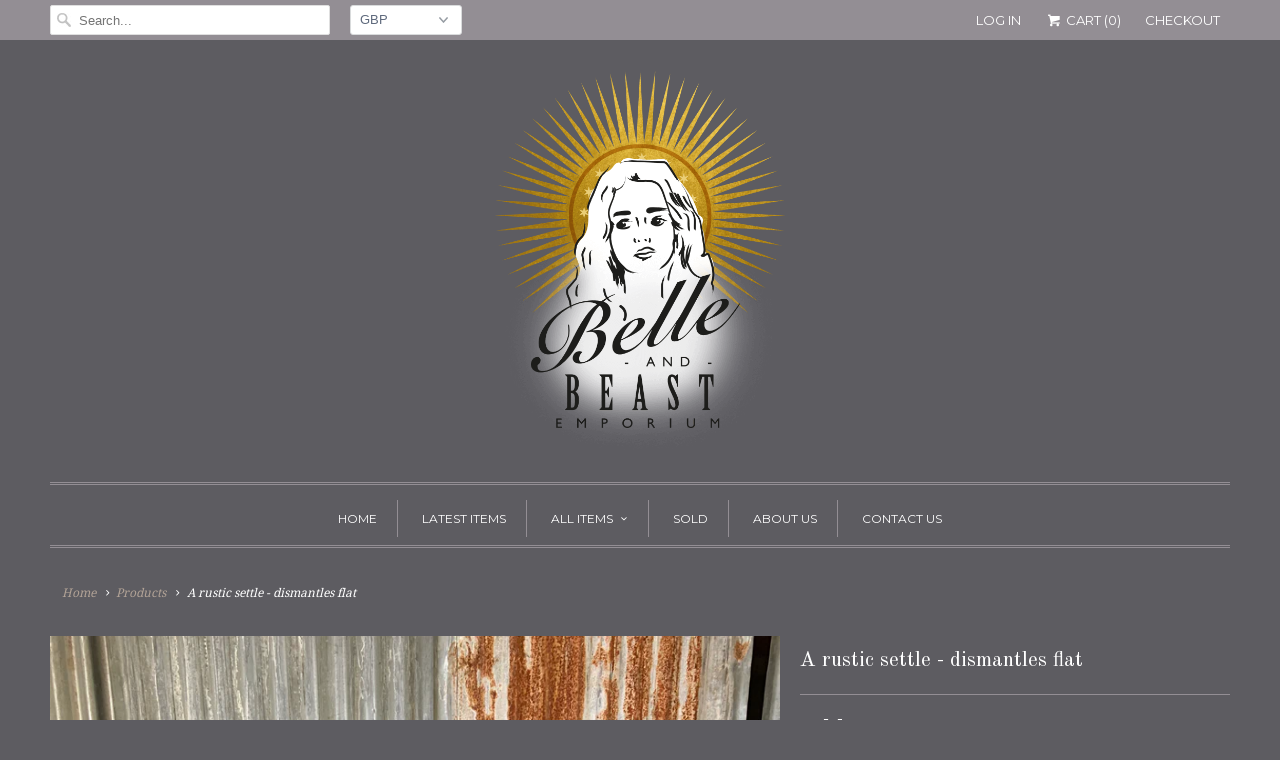

--- FILE ---
content_type: text/html; charset=utf-8
request_url: https://belleandbeastemporium.com/products/a-rustic-settle
body_size: 17585
content:
<!DOCTYPE html>
<html lang="en">
  <head>
    <meta charset="utf-8">
    <meta http-equiv="cleartype" content="on">
    <meta name="robots" content="index,follow">

    
    <title>A rustic settle - dismantles flat - Belle and Beast Emporium</title>

    
      <meta name="description" content="  The most charming, rustic bench constructed from solid planks which we believe are oak. Wonderful knots and gnarls. So characterful! The bench is solid and sturdy, but can also be easily and quickly ‘flat packed’ into the back plank, seat plank, two side planks and four pegs. A wonderful space saving feature for stor" />
    

    <noscript>
      <style>
        .slides > li:first-child {display: block;}

        .no-js-only {
          display: none !important;
        }

        .image__fallback {
          width: 100vw;
          display: block !important;
          max-width: 100vw !important;
          margin-bottom: 0;
        }
        .no-js-only {
          display: inherit !important;
        }
        .icon-cart.cart-button {
          display: none;
        }
        .lazyload {
          opacity: 1;
          -webkit-filter: blur(0);
          filter: blur(0);
        }
        .animate_right,
        .animate_left,
        .animate_up,
        .animate_down {
          opacity: 1;
        }
        .flexslider .slides>li {
          display: block;
        }

      </style>
    </noscript>

    <!-- Custom Fonts -->
    
      <link href="//fonts.googleapis.com/css?family=.|Montserrat:light,normal,bold|Old+Standard+TT:light,normal,bold|Montserrat:light,normal,bold|Droid+Serif:light,normal,bold|Montserrat:light,normal,bold|Droid+Serif:light,normal,bold" rel="stylesheet" type="text/css" />
    

    

<meta name="author" content="Belle and Beast Emporium">
<meta property="og:url" content="https://belleandbeastemporium.com/products/a-rustic-settle">
<meta property="og:site_name" content="Belle and Beast Emporium">


  <meta property="og:type" content="product">
  <meta property="og:title" content="A rustic settle - dismantles flat">
  
    <meta property="og:image" content="http://belleandbeastemporium.com/cdn/shop/products/image_01aeb887-72a9-4116-9bc0-e8ea2e577be8_600x.heic?v=1674933285">
    <meta property="og:image:secure_url" content="https://belleandbeastemporium.com/cdn/shop/products/image_01aeb887-72a9-4116-9bc0-e8ea2e577be8_600x.heic?v=1674933285">
    
  
    <meta property="og:image" content="http://belleandbeastemporium.com/cdn/shop/products/image_23d0c192-9140-492b-8d35-56210bd9b668_600x.heic?v=1674933430">
    <meta property="og:image:secure_url" content="https://belleandbeastemporium.com/cdn/shop/products/image_23d0c192-9140-492b-8d35-56210bd9b668_600x.heic?v=1674933430">
    
  
    <meta property="og:image" content="http://belleandbeastemporium.com/cdn/shop/products/image_0e52ac4e-61af-4ab3-bcbd-2a7780d3074d_600x.heic?v=1674933430">
    <meta property="og:image:secure_url" content="https://belleandbeastemporium.com/cdn/shop/products/image_0e52ac4e-61af-4ab3-bcbd-2a7780d3074d_600x.heic?v=1674933430">
    
  
  <meta property="og:price:amount" content="275.00">
  <meta property="og:price:currency" content="GBP">


  <meta property="og:description" content="  The most charming, rustic bench constructed from solid planks which we believe are oak. Wonderful knots and gnarls. So characterful! The bench is solid and sturdy, but can also be easily and quickly ‘flat packed’ into the back plank, seat plank, two side planks and four pegs. A wonderful space saving feature for stor">




<meta name="twitter:card" content="summary">

  <meta name="twitter:title" content="A rustic settle - dismantles flat">
  <meta name="twitter:description" content="  The most charming, rustic bench constructed from solid planks which we believe are oak. Wonderful knots and gnarls. So characterful! The bench is solid and sturdy, but can also be easily and quickly ‘flat packed’ into the back plank, seat plank, two side planks and four pegs. A wonderful space saving feature for storage, or useful where you may want to transport this, or get it into a tight space! The perfect settle we’d say. A great looking and useful addition to any space.   Dimensions: All approximate Length 157cm inc peg slots Seat height 37cm Max back height 88cm Max depth 55cm Gent seen is 6ft for scale   Condition: Where there are specific points to note we will detail these as far as possible but please be aware that all our items have wear commensurate with age and">
  <meta name="twitter:image" content="https://belleandbeastemporium.com/cdn/shop/products/image_01aeb887-72a9-4116-9bc0-e8ea2e577be8_240x.heic?v=1674933285">
  <meta name="twitter:image:width" content="240">
  <meta name="twitter:image:height" content="240">



    
    

    <!-- Mobile Specific Metas -->
    <meta name="HandheldFriendly" content="True">
    <meta name="MobileOptimized" content="320">
    <meta name="viewport" content="width=device-width,initial-scale=1">
    <meta name="theme-color" content="#5d5c61">

    <!-- Stylesheets for Responsive 6.3.2 -->
    <link href="//belleandbeastemporium.com/cdn/shop/t/2/assets/styles.scss.css?v=127954534300575743051765754131" rel="stylesheet" type="text/css" media="all" />

    <!-- Icons -->
    
      <link rel="shortcut icon" type="image/x-icon" href="//belleandbeastemporium.com/cdn/shop/t/2/assets/favicon.png?v=43075689068710340751516114711">
    
    <link rel="canonical" href="https://belleandbeastemporium.com/products/a-rustic-settle" />

    

    <script src="//belleandbeastemporium.com/cdn/shop/t/2/assets/app.js?v=5531034311721895091516232447" type="text/javascript"></script>
    <script>window.performance && window.performance.mark && window.performance.mark('shopify.content_for_header.start');</script><meta id="shopify-digital-wallet" name="shopify-digital-wallet" content="/27808974/digital_wallets/dialog">
<meta name="shopify-checkout-api-token" content="3e51ef96e03f8c8cd4c2d7f000ac6f5f">
<meta id="in-context-paypal-metadata" data-shop-id="27808974" data-venmo-supported="false" data-environment="production" data-locale="en_US" data-paypal-v4="true" data-currency="GBP">
<link rel="alternate" type="application/json+oembed" href="https://belleandbeastemporium.com/products/a-rustic-settle.oembed">
<script async="async" src="/checkouts/internal/preloads.js?locale=en-GB"></script>
<link rel="preconnect" href="https://shop.app" crossorigin="anonymous">
<script async="async" src="https://shop.app/checkouts/internal/preloads.js?locale=en-GB&shop_id=27808974" crossorigin="anonymous"></script>
<script id="apple-pay-shop-capabilities" type="application/json">{"shopId":27808974,"countryCode":"GB","currencyCode":"GBP","merchantCapabilities":["supports3DS"],"merchantId":"gid:\/\/shopify\/Shop\/27808974","merchantName":"Belle and Beast Emporium","requiredBillingContactFields":["postalAddress","email"],"requiredShippingContactFields":["postalAddress","email"],"shippingType":"shipping","supportedNetworks":["visa","maestro","masterCard","amex","discover","elo"],"total":{"type":"pending","label":"Belle and Beast Emporium","amount":"1.00"},"shopifyPaymentsEnabled":true,"supportsSubscriptions":true}</script>
<script id="shopify-features" type="application/json">{"accessToken":"3e51ef96e03f8c8cd4c2d7f000ac6f5f","betas":["rich-media-storefront-analytics"],"domain":"belleandbeastemporium.com","predictiveSearch":true,"shopId":27808974,"locale":"en"}</script>
<script>var Shopify = Shopify || {};
Shopify.shop = "belle-beast-emporium.myshopify.com";
Shopify.locale = "en";
Shopify.currency = {"active":"GBP","rate":"1.0"};
Shopify.country = "GB";
Shopify.theme = {"name":"Responsive","id":25567690795,"schema_name":"Responsive","schema_version":"6.3.2","theme_store_id":304,"role":"main"};
Shopify.theme.handle = "null";
Shopify.theme.style = {"id":null,"handle":null};
Shopify.cdnHost = "belleandbeastemporium.com/cdn";
Shopify.routes = Shopify.routes || {};
Shopify.routes.root = "/";</script>
<script type="module">!function(o){(o.Shopify=o.Shopify||{}).modules=!0}(window);</script>
<script>!function(o){function n(){var o=[];function n(){o.push(Array.prototype.slice.apply(arguments))}return n.q=o,n}var t=o.Shopify=o.Shopify||{};t.loadFeatures=n(),t.autoloadFeatures=n()}(window);</script>
<script>
  window.ShopifyPay = window.ShopifyPay || {};
  window.ShopifyPay.apiHost = "shop.app\/pay";
  window.ShopifyPay.redirectState = null;
</script>
<script id="shop-js-analytics" type="application/json">{"pageType":"product"}</script>
<script defer="defer" async type="module" src="//belleandbeastemporium.com/cdn/shopifycloud/shop-js/modules/v2/client.init-shop-cart-sync_C5BV16lS.en.esm.js"></script>
<script defer="defer" async type="module" src="//belleandbeastemporium.com/cdn/shopifycloud/shop-js/modules/v2/chunk.common_CygWptCX.esm.js"></script>
<script type="module">
  await import("//belleandbeastemporium.com/cdn/shopifycloud/shop-js/modules/v2/client.init-shop-cart-sync_C5BV16lS.en.esm.js");
await import("//belleandbeastemporium.com/cdn/shopifycloud/shop-js/modules/v2/chunk.common_CygWptCX.esm.js");

  window.Shopify.SignInWithShop?.initShopCartSync?.({"fedCMEnabled":true,"windoidEnabled":true});

</script>
<script>
  window.Shopify = window.Shopify || {};
  if (!window.Shopify.featureAssets) window.Shopify.featureAssets = {};
  window.Shopify.featureAssets['shop-js'] = {"shop-cart-sync":["modules/v2/client.shop-cart-sync_ZFArdW7E.en.esm.js","modules/v2/chunk.common_CygWptCX.esm.js"],"init-fed-cm":["modules/v2/client.init-fed-cm_CmiC4vf6.en.esm.js","modules/v2/chunk.common_CygWptCX.esm.js"],"shop-button":["modules/v2/client.shop-button_tlx5R9nI.en.esm.js","modules/v2/chunk.common_CygWptCX.esm.js"],"shop-cash-offers":["modules/v2/client.shop-cash-offers_DOA2yAJr.en.esm.js","modules/v2/chunk.common_CygWptCX.esm.js","modules/v2/chunk.modal_D71HUcav.esm.js"],"init-windoid":["modules/v2/client.init-windoid_sURxWdc1.en.esm.js","modules/v2/chunk.common_CygWptCX.esm.js"],"shop-toast-manager":["modules/v2/client.shop-toast-manager_ClPi3nE9.en.esm.js","modules/v2/chunk.common_CygWptCX.esm.js"],"init-shop-email-lookup-coordinator":["modules/v2/client.init-shop-email-lookup-coordinator_B8hsDcYM.en.esm.js","modules/v2/chunk.common_CygWptCX.esm.js"],"init-shop-cart-sync":["modules/v2/client.init-shop-cart-sync_C5BV16lS.en.esm.js","modules/v2/chunk.common_CygWptCX.esm.js"],"avatar":["modules/v2/client.avatar_BTnouDA3.en.esm.js"],"pay-button":["modules/v2/client.pay-button_FdsNuTd3.en.esm.js","modules/v2/chunk.common_CygWptCX.esm.js"],"init-customer-accounts":["modules/v2/client.init-customer-accounts_DxDtT_ad.en.esm.js","modules/v2/client.shop-login-button_C5VAVYt1.en.esm.js","modules/v2/chunk.common_CygWptCX.esm.js","modules/v2/chunk.modal_D71HUcav.esm.js"],"init-shop-for-new-customer-accounts":["modules/v2/client.init-shop-for-new-customer-accounts_ChsxoAhi.en.esm.js","modules/v2/client.shop-login-button_C5VAVYt1.en.esm.js","modules/v2/chunk.common_CygWptCX.esm.js","modules/v2/chunk.modal_D71HUcav.esm.js"],"shop-login-button":["modules/v2/client.shop-login-button_C5VAVYt1.en.esm.js","modules/v2/chunk.common_CygWptCX.esm.js","modules/v2/chunk.modal_D71HUcav.esm.js"],"init-customer-accounts-sign-up":["modules/v2/client.init-customer-accounts-sign-up_CPSyQ0Tj.en.esm.js","modules/v2/client.shop-login-button_C5VAVYt1.en.esm.js","modules/v2/chunk.common_CygWptCX.esm.js","modules/v2/chunk.modal_D71HUcav.esm.js"],"shop-follow-button":["modules/v2/client.shop-follow-button_Cva4Ekp9.en.esm.js","modules/v2/chunk.common_CygWptCX.esm.js","modules/v2/chunk.modal_D71HUcav.esm.js"],"checkout-modal":["modules/v2/client.checkout-modal_BPM8l0SH.en.esm.js","modules/v2/chunk.common_CygWptCX.esm.js","modules/v2/chunk.modal_D71HUcav.esm.js"],"lead-capture":["modules/v2/client.lead-capture_Bi8yE_yS.en.esm.js","modules/v2/chunk.common_CygWptCX.esm.js","modules/v2/chunk.modal_D71HUcav.esm.js"],"shop-login":["modules/v2/client.shop-login_D6lNrXab.en.esm.js","modules/v2/chunk.common_CygWptCX.esm.js","modules/v2/chunk.modal_D71HUcav.esm.js"],"payment-terms":["modules/v2/client.payment-terms_CZxnsJam.en.esm.js","modules/v2/chunk.common_CygWptCX.esm.js","modules/v2/chunk.modal_D71HUcav.esm.js"]};
</script>
<script>(function() {
  var isLoaded = false;
  function asyncLoad() {
    if (isLoaded) return;
    isLoaded = true;
    var urls = ["https:\/\/storage.nfcube.com\/instafeed-feddb139660e85b6e286ccbbb3cd72db.js?shop=belle-beast-emporium.myshopify.com"];
    for (var i = 0; i < urls.length; i++) {
      var s = document.createElement('script');
      s.type = 'text/javascript';
      s.async = true;
      s.src = urls[i];
      var x = document.getElementsByTagName('script')[0];
      x.parentNode.insertBefore(s, x);
    }
  };
  if(window.attachEvent) {
    window.attachEvent('onload', asyncLoad);
  } else {
    window.addEventListener('load', asyncLoad, false);
  }
})();</script>
<script id="__st">var __st={"a":27808974,"offset":0,"reqid":"6c7737b6-1d86-4831-9b74-95fc9ce5c98e-1768726868","pageurl":"belleandbeastemporium.com\/products\/a-rustic-settle","u":"81ab1bd65bab","p":"product","rtyp":"product","rid":6890378494025};</script>
<script>window.ShopifyPaypalV4VisibilityTracking = true;</script>
<script id="captcha-bootstrap">!function(){'use strict';const t='contact',e='account',n='new_comment',o=[[t,t],['blogs',n],['comments',n],[t,'customer']],c=[[e,'customer_login'],[e,'guest_login'],[e,'recover_customer_password'],[e,'create_customer']],r=t=>t.map((([t,e])=>`form[action*='/${t}']:not([data-nocaptcha='true']) input[name='form_type'][value='${e}']`)).join(','),a=t=>()=>t?[...document.querySelectorAll(t)].map((t=>t.form)):[];function s(){const t=[...o],e=r(t);return a(e)}const i='password',u='form_key',d=['recaptcha-v3-token','g-recaptcha-response','h-captcha-response',i],f=()=>{try{return window.sessionStorage}catch{return}},m='__shopify_v',_=t=>t.elements[u];function p(t,e,n=!1){try{const o=window.sessionStorage,c=JSON.parse(o.getItem(e)),{data:r}=function(t){const{data:e,action:n}=t;return t[m]||n?{data:e,action:n}:{data:t,action:n}}(c);for(const[e,n]of Object.entries(r))t.elements[e]&&(t.elements[e].value=n);n&&o.removeItem(e)}catch(o){console.error('form repopulation failed',{error:o})}}const l='form_type',E='cptcha';function T(t){t.dataset[E]=!0}const w=window,h=w.document,L='Shopify',v='ce_forms',y='captcha';let A=!1;((t,e)=>{const n=(g='f06e6c50-85a8-45c8-87d0-21a2b65856fe',I='https://cdn.shopify.com/shopifycloud/storefront-forms-hcaptcha/ce_storefront_forms_captcha_hcaptcha.v1.5.2.iife.js',D={infoText:'Protected by hCaptcha',privacyText:'Privacy',termsText:'Terms'},(t,e,n)=>{const o=w[L][v],c=o.bindForm;if(c)return c(t,g,e,D).then(n);var r;o.q.push([[t,g,e,D],n]),r=I,A||(h.body.append(Object.assign(h.createElement('script'),{id:'captcha-provider',async:!0,src:r})),A=!0)});var g,I,D;w[L]=w[L]||{},w[L][v]=w[L][v]||{},w[L][v].q=[],w[L][y]=w[L][y]||{},w[L][y].protect=function(t,e){n(t,void 0,e),T(t)},Object.freeze(w[L][y]),function(t,e,n,w,h,L){const[v,y,A,g]=function(t,e,n){const i=e?o:[],u=t?c:[],d=[...i,...u],f=r(d),m=r(i),_=r(d.filter((([t,e])=>n.includes(e))));return[a(f),a(m),a(_),s()]}(w,h,L),I=t=>{const e=t.target;return e instanceof HTMLFormElement?e:e&&e.form},D=t=>v().includes(t);t.addEventListener('submit',(t=>{const e=I(t);if(!e)return;const n=D(e)&&!e.dataset.hcaptchaBound&&!e.dataset.recaptchaBound,o=_(e),c=g().includes(e)&&(!o||!o.value);(n||c)&&t.preventDefault(),c&&!n&&(function(t){try{if(!f())return;!function(t){const e=f();if(!e)return;const n=_(t);if(!n)return;const o=n.value;o&&e.removeItem(o)}(t);const e=Array.from(Array(32),(()=>Math.random().toString(36)[2])).join('');!function(t,e){_(t)||t.append(Object.assign(document.createElement('input'),{type:'hidden',name:u})),t.elements[u].value=e}(t,e),function(t,e){const n=f();if(!n)return;const o=[...t.querySelectorAll(`input[type='${i}']`)].map((({name:t})=>t)),c=[...d,...o],r={};for(const[a,s]of new FormData(t).entries())c.includes(a)||(r[a]=s);n.setItem(e,JSON.stringify({[m]:1,action:t.action,data:r}))}(t,e)}catch(e){console.error('failed to persist form',e)}}(e),e.submit())}));const S=(t,e)=>{t&&!t.dataset[E]&&(n(t,e.some((e=>e===t))),T(t))};for(const o of['focusin','change'])t.addEventListener(o,(t=>{const e=I(t);D(e)&&S(e,y())}));const B=e.get('form_key'),M=e.get(l),P=B&&M;t.addEventListener('DOMContentLoaded',(()=>{const t=y();if(P)for(const e of t)e.elements[l].value===M&&p(e,B);[...new Set([...A(),...v().filter((t=>'true'===t.dataset.shopifyCaptcha))])].forEach((e=>S(e,t)))}))}(h,new URLSearchParams(w.location.search),n,t,e,['guest_login'])})(!0,!0)}();</script>
<script integrity="sha256-4kQ18oKyAcykRKYeNunJcIwy7WH5gtpwJnB7kiuLZ1E=" data-source-attribution="shopify.loadfeatures" defer="defer" src="//belleandbeastemporium.com/cdn/shopifycloud/storefront/assets/storefront/load_feature-a0a9edcb.js" crossorigin="anonymous"></script>
<script crossorigin="anonymous" defer="defer" src="//belleandbeastemporium.com/cdn/shopifycloud/storefront/assets/shopify_pay/storefront-65b4c6d7.js?v=20250812"></script>
<script data-source-attribution="shopify.dynamic_checkout.dynamic.init">var Shopify=Shopify||{};Shopify.PaymentButton=Shopify.PaymentButton||{isStorefrontPortableWallets:!0,init:function(){window.Shopify.PaymentButton.init=function(){};var t=document.createElement("script");t.src="https://belleandbeastemporium.com/cdn/shopifycloud/portable-wallets/latest/portable-wallets.en.js",t.type="module",document.head.appendChild(t)}};
</script>
<script data-source-attribution="shopify.dynamic_checkout.buyer_consent">
  function portableWalletsHideBuyerConsent(e){var t=document.getElementById("shopify-buyer-consent"),n=document.getElementById("shopify-subscription-policy-button");t&&n&&(t.classList.add("hidden"),t.setAttribute("aria-hidden","true"),n.removeEventListener("click",e))}function portableWalletsShowBuyerConsent(e){var t=document.getElementById("shopify-buyer-consent"),n=document.getElementById("shopify-subscription-policy-button");t&&n&&(t.classList.remove("hidden"),t.removeAttribute("aria-hidden"),n.addEventListener("click",e))}window.Shopify?.PaymentButton&&(window.Shopify.PaymentButton.hideBuyerConsent=portableWalletsHideBuyerConsent,window.Shopify.PaymentButton.showBuyerConsent=portableWalletsShowBuyerConsent);
</script>
<script data-source-attribution="shopify.dynamic_checkout.cart.bootstrap">document.addEventListener("DOMContentLoaded",(function(){function t(){return document.querySelector("shopify-accelerated-checkout-cart, shopify-accelerated-checkout")}if(t())Shopify.PaymentButton.init();else{new MutationObserver((function(e,n){t()&&(Shopify.PaymentButton.init(),n.disconnect())})).observe(document.body,{childList:!0,subtree:!0})}}));
</script>
<script id='scb4127' type='text/javascript' async='' src='https://belleandbeastemporium.com/cdn/shopifycloud/privacy-banner/storefront-banner.js'></script><link id="shopify-accelerated-checkout-styles" rel="stylesheet" media="screen" href="https://belleandbeastemporium.com/cdn/shopifycloud/portable-wallets/latest/accelerated-checkout-backwards-compat.css" crossorigin="anonymous">
<style id="shopify-accelerated-checkout-cart">
        #shopify-buyer-consent {
  margin-top: 1em;
  display: inline-block;
  width: 100%;
}

#shopify-buyer-consent.hidden {
  display: none;
}

#shopify-subscription-policy-button {
  background: none;
  border: none;
  padding: 0;
  text-decoration: underline;
  font-size: inherit;
  cursor: pointer;
}

#shopify-subscription-policy-button::before {
  box-shadow: none;
}

      </style>

<script>window.performance && window.performance.mark && window.performance.mark('shopify.content_for_header.end');</script>
  <link href="https://monorail-edge.shopifysvc.com" rel="dns-prefetch">
<script>(function(){if ("sendBeacon" in navigator && "performance" in window) {try {var session_token_from_headers = performance.getEntriesByType('navigation')[0].serverTiming.find(x => x.name == '_s').description;} catch {var session_token_from_headers = undefined;}var session_cookie_matches = document.cookie.match(/_shopify_s=([^;]*)/);var session_token_from_cookie = session_cookie_matches && session_cookie_matches.length === 2 ? session_cookie_matches[1] : "";var session_token = session_token_from_headers || session_token_from_cookie || "";function handle_abandonment_event(e) {var entries = performance.getEntries().filter(function(entry) {return /monorail-edge.shopifysvc.com/.test(entry.name);});if (!window.abandonment_tracked && entries.length === 0) {window.abandonment_tracked = true;var currentMs = Date.now();var navigation_start = performance.timing.navigationStart;var payload = {shop_id: 27808974,url: window.location.href,navigation_start,duration: currentMs - navigation_start,session_token,page_type: "product"};window.navigator.sendBeacon("https://monorail-edge.shopifysvc.com/v1/produce", JSON.stringify({schema_id: "online_store_buyer_site_abandonment/1.1",payload: payload,metadata: {event_created_at_ms: currentMs,event_sent_at_ms: currentMs}}));}}window.addEventListener('pagehide', handle_abandonment_event);}}());</script>
<script id="web-pixels-manager-setup">(function e(e,d,r,n,o){if(void 0===o&&(o={}),!Boolean(null===(a=null===(i=window.Shopify)||void 0===i?void 0:i.analytics)||void 0===a?void 0:a.replayQueue)){var i,a;window.Shopify=window.Shopify||{};var t=window.Shopify;t.analytics=t.analytics||{};var s=t.analytics;s.replayQueue=[],s.publish=function(e,d,r){return s.replayQueue.push([e,d,r]),!0};try{self.performance.mark("wpm:start")}catch(e){}var l=function(){var e={modern:/Edge?\/(1{2}[4-9]|1[2-9]\d|[2-9]\d{2}|\d{4,})\.\d+(\.\d+|)|Firefox\/(1{2}[4-9]|1[2-9]\d|[2-9]\d{2}|\d{4,})\.\d+(\.\d+|)|Chrom(ium|e)\/(9{2}|\d{3,})\.\d+(\.\d+|)|(Maci|X1{2}).+ Version\/(15\.\d+|(1[6-9]|[2-9]\d|\d{3,})\.\d+)([,.]\d+|)( \(\w+\)|)( Mobile\/\w+|) Safari\/|Chrome.+OPR\/(9{2}|\d{3,})\.\d+\.\d+|(CPU[ +]OS|iPhone[ +]OS|CPU[ +]iPhone|CPU IPhone OS|CPU iPad OS)[ +]+(15[._]\d+|(1[6-9]|[2-9]\d|\d{3,})[._]\d+)([._]\d+|)|Android:?[ /-](13[3-9]|1[4-9]\d|[2-9]\d{2}|\d{4,})(\.\d+|)(\.\d+|)|Android.+Firefox\/(13[5-9]|1[4-9]\d|[2-9]\d{2}|\d{4,})\.\d+(\.\d+|)|Android.+Chrom(ium|e)\/(13[3-9]|1[4-9]\d|[2-9]\d{2}|\d{4,})\.\d+(\.\d+|)|SamsungBrowser\/([2-9]\d|\d{3,})\.\d+/,legacy:/Edge?\/(1[6-9]|[2-9]\d|\d{3,})\.\d+(\.\d+|)|Firefox\/(5[4-9]|[6-9]\d|\d{3,})\.\d+(\.\d+|)|Chrom(ium|e)\/(5[1-9]|[6-9]\d|\d{3,})\.\d+(\.\d+|)([\d.]+$|.*Safari\/(?![\d.]+ Edge\/[\d.]+$))|(Maci|X1{2}).+ Version\/(10\.\d+|(1[1-9]|[2-9]\d|\d{3,})\.\d+)([,.]\d+|)( \(\w+\)|)( Mobile\/\w+|) Safari\/|Chrome.+OPR\/(3[89]|[4-9]\d|\d{3,})\.\d+\.\d+|(CPU[ +]OS|iPhone[ +]OS|CPU[ +]iPhone|CPU IPhone OS|CPU iPad OS)[ +]+(10[._]\d+|(1[1-9]|[2-9]\d|\d{3,})[._]\d+)([._]\d+|)|Android:?[ /-](13[3-9]|1[4-9]\d|[2-9]\d{2}|\d{4,})(\.\d+|)(\.\d+|)|Mobile Safari.+OPR\/([89]\d|\d{3,})\.\d+\.\d+|Android.+Firefox\/(13[5-9]|1[4-9]\d|[2-9]\d{2}|\d{4,})\.\d+(\.\d+|)|Android.+Chrom(ium|e)\/(13[3-9]|1[4-9]\d|[2-9]\d{2}|\d{4,})\.\d+(\.\d+|)|Android.+(UC? ?Browser|UCWEB|U3)[ /]?(15\.([5-9]|\d{2,})|(1[6-9]|[2-9]\d|\d{3,})\.\d+)\.\d+|SamsungBrowser\/(5\.\d+|([6-9]|\d{2,})\.\d+)|Android.+MQ{2}Browser\/(14(\.(9|\d{2,})|)|(1[5-9]|[2-9]\d|\d{3,})(\.\d+|))(\.\d+|)|K[Aa][Ii]OS\/(3\.\d+|([4-9]|\d{2,})\.\d+)(\.\d+|)/},d=e.modern,r=e.legacy,n=navigator.userAgent;return n.match(d)?"modern":n.match(r)?"legacy":"unknown"}(),u="modern"===l?"modern":"legacy",c=(null!=n?n:{modern:"",legacy:""})[u],f=function(e){return[e.baseUrl,"/wpm","/b",e.hashVersion,"modern"===e.buildTarget?"m":"l",".js"].join("")}({baseUrl:d,hashVersion:r,buildTarget:u}),m=function(e){var d=e.version,r=e.bundleTarget,n=e.surface,o=e.pageUrl,i=e.monorailEndpoint;return{emit:function(e){var a=e.status,t=e.errorMsg,s=(new Date).getTime(),l=JSON.stringify({metadata:{event_sent_at_ms:s},events:[{schema_id:"web_pixels_manager_load/3.1",payload:{version:d,bundle_target:r,page_url:o,status:a,surface:n,error_msg:t},metadata:{event_created_at_ms:s}}]});if(!i)return console&&console.warn&&console.warn("[Web Pixels Manager] No Monorail endpoint provided, skipping logging."),!1;try{return self.navigator.sendBeacon.bind(self.navigator)(i,l)}catch(e){}var u=new XMLHttpRequest;try{return u.open("POST",i,!0),u.setRequestHeader("Content-Type","text/plain"),u.send(l),!0}catch(e){return console&&console.warn&&console.warn("[Web Pixels Manager] Got an unhandled error while logging to Monorail."),!1}}}}({version:r,bundleTarget:l,surface:e.surface,pageUrl:self.location.href,monorailEndpoint:e.monorailEndpoint});try{o.browserTarget=l,function(e){var d=e.src,r=e.async,n=void 0===r||r,o=e.onload,i=e.onerror,a=e.sri,t=e.scriptDataAttributes,s=void 0===t?{}:t,l=document.createElement("script"),u=document.querySelector("head"),c=document.querySelector("body");if(l.async=n,l.src=d,a&&(l.integrity=a,l.crossOrigin="anonymous"),s)for(var f in s)if(Object.prototype.hasOwnProperty.call(s,f))try{l.dataset[f]=s[f]}catch(e){}if(o&&l.addEventListener("load",o),i&&l.addEventListener("error",i),u)u.appendChild(l);else{if(!c)throw new Error("Did not find a head or body element to append the script");c.appendChild(l)}}({src:f,async:!0,onload:function(){if(!function(){var e,d;return Boolean(null===(d=null===(e=window.Shopify)||void 0===e?void 0:e.analytics)||void 0===d?void 0:d.initialized)}()){var d=window.webPixelsManager.init(e)||void 0;if(d){var r=window.Shopify.analytics;r.replayQueue.forEach((function(e){var r=e[0],n=e[1],o=e[2];d.publishCustomEvent(r,n,o)})),r.replayQueue=[],r.publish=d.publishCustomEvent,r.visitor=d.visitor,r.initialized=!0}}},onerror:function(){return m.emit({status:"failed",errorMsg:"".concat(f," has failed to load")})},sri:function(e){var d=/^sha384-[A-Za-z0-9+/=]+$/;return"string"==typeof e&&d.test(e)}(c)?c:"",scriptDataAttributes:o}),m.emit({status:"loading"})}catch(e){m.emit({status:"failed",errorMsg:(null==e?void 0:e.message)||"Unknown error"})}}})({shopId: 27808974,storefrontBaseUrl: "https://belleandbeastemporium.com",extensionsBaseUrl: "https://extensions.shopifycdn.com/cdn/shopifycloud/web-pixels-manager",monorailEndpoint: "https://monorail-edge.shopifysvc.com/unstable/produce_batch",surface: "storefront-renderer",enabledBetaFlags: ["2dca8a86"],webPixelsConfigList: [{"id":"142442569","configuration":"{\"pixel_id\":\"2766576010336591\",\"pixel_type\":\"facebook_pixel\",\"metaapp_system_user_token\":\"-\"}","eventPayloadVersion":"v1","runtimeContext":"OPEN","scriptVersion":"ca16bc87fe92b6042fbaa3acc2fbdaa6","type":"APP","apiClientId":2329312,"privacyPurposes":["ANALYTICS","MARKETING","SALE_OF_DATA"],"dataSharingAdjustments":{"protectedCustomerApprovalScopes":["read_customer_address","read_customer_email","read_customer_name","read_customer_personal_data","read_customer_phone"]}},{"id":"shopify-app-pixel","configuration":"{}","eventPayloadVersion":"v1","runtimeContext":"STRICT","scriptVersion":"0450","apiClientId":"shopify-pixel","type":"APP","privacyPurposes":["ANALYTICS","MARKETING"]},{"id":"shopify-custom-pixel","eventPayloadVersion":"v1","runtimeContext":"LAX","scriptVersion":"0450","apiClientId":"shopify-pixel","type":"CUSTOM","privacyPurposes":["ANALYTICS","MARKETING"]}],isMerchantRequest: false,initData: {"shop":{"name":"Belle and Beast Emporium","paymentSettings":{"currencyCode":"GBP"},"myshopifyDomain":"belle-beast-emporium.myshopify.com","countryCode":"GB","storefrontUrl":"https:\/\/belleandbeastemporium.com"},"customer":null,"cart":null,"checkout":null,"productVariants":[{"price":{"amount":275.0,"currencyCode":"GBP"},"product":{"title":"A rustic settle - dismantles flat","vendor":"Belle and Beast Emporium","id":"6890378494025","untranslatedTitle":"A rustic settle - dismantles flat","url":"\/products\/a-rustic-settle","type":""},"id":"40477967384649","image":{"src":"\/\/belleandbeastemporium.com\/cdn\/shop\/products\/image_01aeb887-72a9-4116-9bc0-e8ea2e577be8.heic?v=1674933285"},"sku":null,"title":"Default Title","untranslatedTitle":"Default Title"}],"purchasingCompany":null},},"https://belleandbeastemporium.com/cdn","fcfee988w5aeb613cpc8e4bc33m6693e112",{"modern":"","legacy":""},{"shopId":"27808974","storefrontBaseUrl":"https:\/\/belleandbeastemporium.com","extensionBaseUrl":"https:\/\/extensions.shopifycdn.com\/cdn\/shopifycloud\/web-pixels-manager","surface":"storefront-renderer","enabledBetaFlags":"[\"2dca8a86\"]","isMerchantRequest":"false","hashVersion":"fcfee988w5aeb613cpc8e4bc33m6693e112","publish":"custom","events":"[[\"page_viewed\",{}],[\"product_viewed\",{\"productVariant\":{\"price\":{\"amount\":275.0,\"currencyCode\":\"GBP\"},\"product\":{\"title\":\"A rustic settle - dismantles flat\",\"vendor\":\"Belle and Beast Emporium\",\"id\":\"6890378494025\",\"untranslatedTitle\":\"A rustic settle - dismantles flat\",\"url\":\"\/products\/a-rustic-settle\",\"type\":\"\"},\"id\":\"40477967384649\",\"image\":{\"src\":\"\/\/belleandbeastemporium.com\/cdn\/shop\/products\/image_01aeb887-72a9-4116-9bc0-e8ea2e577be8.heic?v=1674933285\"},\"sku\":null,\"title\":\"Default Title\",\"untranslatedTitle\":\"Default Title\"}}]]"});</script><script>
  window.ShopifyAnalytics = window.ShopifyAnalytics || {};
  window.ShopifyAnalytics.meta = window.ShopifyAnalytics.meta || {};
  window.ShopifyAnalytics.meta.currency = 'GBP';
  var meta = {"product":{"id":6890378494025,"gid":"gid:\/\/shopify\/Product\/6890378494025","vendor":"Belle and Beast Emporium","type":"","handle":"a-rustic-settle","variants":[{"id":40477967384649,"price":27500,"name":"A rustic settle - dismantles flat","public_title":null,"sku":null}],"remote":false},"page":{"pageType":"product","resourceType":"product","resourceId":6890378494025,"requestId":"6c7737b6-1d86-4831-9b74-95fc9ce5c98e-1768726868"}};
  for (var attr in meta) {
    window.ShopifyAnalytics.meta[attr] = meta[attr];
  }
</script>
<script class="analytics">
  (function () {
    var customDocumentWrite = function(content) {
      var jquery = null;

      if (window.jQuery) {
        jquery = window.jQuery;
      } else if (window.Checkout && window.Checkout.$) {
        jquery = window.Checkout.$;
      }

      if (jquery) {
        jquery('body').append(content);
      }
    };

    var hasLoggedConversion = function(token) {
      if (token) {
        return document.cookie.indexOf('loggedConversion=' + token) !== -1;
      }
      return false;
    }

    var setCookieIfConversion = function(token) {
      if (token) {
        var twoMonthsFromNow = new Date(Date.now());
        twoMonthsFromNow.setMonth(twoMonthsFromNow.getMonth() + 2);

        document.cookie = 'loggedConversion=' + token + '; expires=' + twoMonthsFromNow;
      }
    }

    var trekkie = window.ShopifyAnalytics.lib = window.trekkie = window.trekkie || [];
    if (trekkie.integrations) {
      return;
    }
    trekkie.methods = [
      'identify',
      'page',
      'ready',
      'track',
      'trackForm',
      'trackLink'
    ];
    trekkie.factory = function(method) {
      return function() {
        var args = Array.prototype.slice.call(arguments);
        args.unshift(method);
        trekkie.push(args);
        return trekkie;
      };
    };
    for (var i = 0; i < trekkie.methods.length; i++) {
      var key = trekkie.methods[i];
      trekkie[key] = trekkie.factory(key);
    }
    trekkie.load = function(config) {
      trekkie.config = config || {};
      trekkie.config.initialDocumentCookie = document.cookie;
      var first = document.getElementsByTagName('script')[0];
      var script = document.createElement('script');
      script.type = 'text/javascript';
      script.onerror = function(e) {
        var scriptFallback = document.createElement('script');
        scriptFallback.type = 'text/javascript';
        scriptFallback.onerror = function(error) {
                var Monorail = {
      produce: function produce(monorailDomain, schemaId, payload) {
        var currentMs = new Date().getTime();
        var event = {
          schema_id: schemaId,
          payload: payload,
          metadata: {
            event_created_at_ms: currentMs,
            event_sent_at_ms: currentMs
          }
        };
        return Monorail.sendRequest("https://" + monorailDomain + "/v1/produce", JSON.stringify(event));
      },
      sendRequest: function sendRequest(endpointUrl, payload) {
        // Try the sendBeacon API
        if (window && window.navigator && typeof window.navigator.sendBeacon === 'function' && typeof window.Blob === 'function' && !Monorail.isIos12()) {
          var blobData = new window.Blob([payload], {
            type: 'text/plain'
          });

          if (window.navigator.sendBeacon(endpointUrl, blobData)) {
            return true;
          } // sendBeacon was not successful

        } // XHR beacon

        var xhr = new XMLHttpRequest();

        try {
          xhr.open('POST', endpointUrl);
          xhr.setRequestHeader('Content-Type', 'text/plain');
          xhr.send(payload);
        } catch (e) {
          console.log(e);
        }

        return false;
      },
      isIos12: function isIos12() {
        return window.navigator.userAgent.lastIndexOf('iPhone; CPU iPhone OS 12_') !== -1 || window.navigator.userAgent.lastIndexOf('iPad; CPU OS 12_') !== -1;
      }
    };
    Monorail.produce('monorail-edge.shopifysvc.com',
      'trekkie_storefront_load_errors/1.1',
      {shop_id: 27808974,
      theme_id: 25567690795,
      app_name: "storefront",
      context_url: window.location.href,
      source_url: "//belleandbeastemporium.com/cdn/s/trekkie.storefront.cd680fe47e6c39ca5d5df5f0a32d569bc48c0f27.min.js"});

        };
        scriptFallback.async = true;
        scriptFallback.src = '//belleandbeastemporium.com/cdn/s/trekkie.storefront.cd680fe47e6c39ca5d5df5f0a32d569bc48c0f27.min.js';
        first.parentNode.insertBefore(scriptFallback, first);
      };
      script.async = true;
      script.src = '//belleandbeastemporium.com/cdn/s/trekkie.storefront.cd680fe47e6c39ca5d5df5f0a32d569bc48c0f27.min.js';
      first.parentNode.insertBefore(script, first);
    };
    trekkie.load(
      {"Trekkie":{"appName":"storefront","development":false,"defaultAttributes":{"shopId":27808974,"isMerchantRequest":null,"themeId":25567690795,"themeCityHash":"10381296829204614349","contentLanguage":"en","currency":"GBP","eventMetadataId":"3dd7ff87-a696-4163-a4de-f6af64e19dd5"},"isServerSideCookieWritingEnabled":true,"monorailRegion":"shop_domain","enabledBetaFlags":["65f19447"]},"Session Attribution":{},"S2S":{"facebookCapiEnabled":false,"source":"trekkie-storefront-renderer","apiClientId":580111}}
    );

    var loaded = false;
    trekkie.ready(function() {
      if (loaded) return;
      loaded = true;

      window.ShopifyAnalytics.lib = window.trekkie;

      var originalDocumentWrite = document.write;
      document.write = customDocumentWrite;
      try { window.ShopifyAnalytics.merchantGoogleAnalytics.call(this); } catch(error) {};
      document.write = originalDocumentWrite;

      window.ShopifyAnalytics.lib.page(null,{"pageType":"product","resourceType":"product","resourceId":6890378494025,"requestId":"6c7737b6-1d86-4831-9b74-95fc9ce5c98e-1768726868","shopifyEmitted":true});

      var match = window.location.pathname.match(/checkouts\/(.+)\/(thank_you|post_purchase)/)
      var token = match? match[1]: undefined;
      if (!hasLoggedConversion(token)) {
        setCookieIfConversion(token);
        window.ShopifyAnalytics.lib.track("Viewed Product",{"currency":"GBP","variantId":40477967384649,"productId":6890378494025,"productGid":"gid:\/\/shopify\/Product\/6890378494025","name":"A rustic settle - dismantles flat","price":"275.00","sku":null,"brand":"Belle and Beast Emporium","variant":null,"category":"","nonInteraction":true,"remote":false},undefined,undefined,{"shopifyEmitted":true});
      window.ShopifyAnalytics.lib.track("monorail:\/\/trekkie_storefront_viewed_product\/1.1",{"currency":"GBP","variantId":40477967384649,"productId":6890378494025,"productGid":"gid:\/\/shopify\/Product\/6890378494025","name":"A rustic settle - dismantles flat","price":"275.00","sku":null,"brand":"Belle and Beast Emporium","variant":null,"category":"","nonInteraction":true,"remote":false,"referer":"https:\/\/belleandbeastemporium.com\/products\/a-rustic-settle"});
      }
    });


        var eventsListenerScript = document.createElement('script');
        eventsListenerScript.async = true;
        eventsListenerScript.src = "//belleandbeastemporium.com/cdn/shopifycloud/storefront/assets/shop_events_listener-3da45d37.js";
        document.getElementsByTagName('head')[0].appendChild(eventsListenerScript);

})();</script>
<script
  defer
  src="https://belleandbeastemporium.com/cdn/shopifycloud/perf-kit/shopify-perf-kit-3.0.4.min.js"
  data-application="storefront-renderer"
  data-shop-id="27808974"
  data-render-region="gcp-us-central1"
  data-page-type="product"
  data-theme-instance-id="25567690795"
  data-theme-name="Responsive"
  data-theme-version="6.3.2"
  data-monorail-region="shop_domain"
  data-resource-timing-sampling-rate="10"
  data-shs="true"
  data-shs-beacon="true"
  data-shs-export-with-fetch="true"
  data-shs-logs-sample-rate="1"
  data-shs-beacon-endpoint="https://belleandbeastemporium.com/api/collect"
></script>
</head>
  <body class="product">

            
              <!-- "snippets/socialshopwave-helper.liquid" was not rendered, the associated app was uninstalled -->
            
    <div id="shopify-section-header" class="shopify-section header-section"><div class="top_bar top_bar--fixed-true">
  <div class="container">
    
      <div class="four columns top_bar_search">
        <form class="search" action="/search">
          
            <input type="hidden" name="type" value="product" />
          
          <input type="text" name="q" class="search_box" placeholder="Search..." value="" autocapitalize="off" autocomplete="off" autocorrect="off" />
        </form>
      </div>
    

    
      <div class="four columns currencies-switcher mobile_hidden">
        <select id="currencies" class="currencies " name="currencies">
  
  
  <option value="GBP" selected="selected">GBP</option>
  
    
    <option value="USD">USD</option>
    
  
    
    <option value="CAD">CAD</option>
    
  
    
    <option value="INR">INR</option>
    
  
    
  
    
    <option value="AUD">AUD</option>
    
  
    
    <option value="EUR">EUR</option>
    
  
    
    <option value="JPY">JPY</option>
    
  
</select>
      </div>
    

    <div class="columns eight">
      <ul>
        

        

        
          
            <li>
              <a href="https://belleandbeastemporium.com/customer_authentication/redirect?locale=en&amp;region_country=GB" id="customer_login_link">Log in</a>
            </li>
          
        

        <li>
          <a href="/cart" class="cart_button"><span class="icon-cart"></span> Cart (<span class="cart_count">0</span>)</a>
        </li>
        <li>
          
            <a href="/cart" class="checkout">Checkout</a>
          
        </li>
      </ul>
    </div>
  </div>
</div>

<div class="container content">
  <div class="sixteen columns logo header-logo">
    
      <div class="header_icons">
        




















      </div>
    

    <a href="/" title="Belle and Beast Emporium" class="logo-align--center">
      
        <img src="//belleandbeastemporium.com/cdn/shop/files/final-logo_4_720x.png?v=1613582547" alt="Belle and Beast Emporium" />
      
    </a>
  </div>

  <div class="sixteen columns clearfix">
    <div id="mobile_nav" class="nav-align--center nav-border--double">
      
        <div class="mobile_currency">
          <select id="currencies" class="currencies " name="currencies">
  
  
  <option value="GBP" selected="selected">GBP</option>
  
    
    <option value="USD">USD</option>
    
  
    
    <option value="CAD">CAD</option>
    
  
    
    <option value="INR">INR</option>
    
  
    
  
    
    <option value="AUD">AUD</option>
    
  
    
    <option value="EUR">EUR</option>
    
  
    
    <option value="JPY">JPY</option>
    
  
</select>
        </div>
      
    </div>
    <div id="nav" class=" nav-align--center
                          nav-border--double
                          nav-separator--solid">
      <ul id="menu" role="navigation">
        
        
          
            <li>
              <a href="/" >Home</a>
            </li>
          
        
          
            <li>
              <a href="/collections/latest-items" >Latest Items</a>
            </li>
          
        
          
            <li class="dropdown sub-menu" aria-haspopup="true" aria-expanded="false">
              <a 
                  class="" href="/collections"
                >
                All Items<span class="icon-down-arrow arrow"></span>
              </a>
              <ul class="animated fadeIn">
                
                  
                    <li><a href="/collections/furniture">Furniture</a></li>
                  
                
                  
                    <li><a href="/collections/objects">Objects</a></li>
                  
                
                  
                    <li><a href="/collections/garden-salvage">Garden & Salvage</a></li>
                  
                
                  
                    <li><a href="/collections/textiles">Textiles</a></li>
                  
                
                  
                    <li><a href="/collections/art">Art & Sculpture</a></li>
                  
                
                  
                    <li><a href="/collections/natural-history">Spiritual</a></li>
                  
                
                  
                    <li><a href="/collections/scientific">Scientific</a></li>
                  
                
                  
                    <li><a href="/collections/natural-history-1">Natural History</a></li>
                  
                
                  
                    <li><a href="/collections/mirrors">Mirrors</a></li>
                  
                
                  
                    <li><a href="/collections/lighting">Lighting</a></li>
                  
                
                  
                    <li><a href="/collections/circus-fairground">Circus & Fairground</a></li>
                  
                
              </ul>
            </li>
          
        
          
            <li>
              <a href="/collections/sold" >Sold</a>
            </li>
          
        
          
            <li>
              <a href="/pages/about-us" >About Us</a>
            </li>
          
        
          
            <li>
              <a href="/pages/contact-us" >Contact Us</a>
            </li>
          
        
      </ul>
    </div>
  </div>
  
</div>

<style>
  .header-logo.logo a {
    max-width: 290px;
  }
  .featured_content a, .featured_content p {
    color: #444444;
  }
</style>

</div>

    <div class="container">
      

<div id="shopify-section-product-template" class="shopify-section product-template-section">
  <div class="sixteen columns">
    <div class="breadcrumb breadcrumb_text product_breadcrumb" itemscope itemtype="http://schema.org/BreadcrumbList">
      <span itemprop="itemListElement" itemscope itemtype="http://schema.org/ListItem"><a href="https://belleandbeastemporium.com" title="Belle and Beast Emporium" itemprop="item"><span itemprop="name">Home</span></a></span>
      <span class="icon-right-arrow"></span>
      <span itemprop="itemListElement" itemscope itemtype="http://schema.org/ListItem">
        
          <a href="/collections/all" title="Products">Products</a>
        
      </span>
      <span class="icon-right-arrow"></span>
      A rustic settle - dismantles flat
    </div>
  </div>






  <div class="sixteen columns">
    <div class="product-6890378494025">


   <div class="section product_section clearfix  thumbnail_position--bottom-thumbnails  product_slideshow_animation--fade"
        data-thumbnail="bottom-thumbnails"
        data-slideshow-animation="fade"
        data-slideshow-speed="6"
        itemscope itemtype="http://schema.org/Product">

     <div class="flexslider-container ten columns alpha ">
       
<div class="flexslider product_gallery product-6890378494025-gallery product_slider ">
  <ul class="slides">
    
      <li data-thumb="//belleandbeastemporium.com/cdn/shop/products/image_01aeb887-72a9-4116-9bc0-e8ea2e577be8_400x400.heic?v=1674933285" data-title="A rustic settle - dismantles flat">
        
          <a href="//belleandbeastemporium.com/cdn/shop/products/image_01aeb887-72a9-4116-9bc0-e8ea2e577be8_2048x.heic?v=1674933285" class="fancybox" data-fancybox-group="6890378494025" title="A rustic settle - dismantles flat">
            <div class="image__container" style="max-width: 3024px">
              <img  src="//belleandbeastemporium.com/cdn/shop/products/image_01aeb887-72a9-4116-9bc0-e8ea2e577be8_300x.heic?v=1674933285"
                    alt="A rustic settle - dismantles flat"
                    class="lazyload lazyload--fade-in cloudzoom featured_image"
                    data-image-id="30196278984777"
                    data-index="0"
                    data-cloudzoom="zoomImage: '//belleandbeastemporium.com/cdn/shop/products/image_01aeb887-72a9-4116-9bc0-e8ea2e577be8_2048x.heic?v=1674933285', tintColor: '#5d5c61', zoomPosition: 'inside', zoomOffsetX: 0, touchStartDelay: 250, lazyLoadZoom: true"
                    data-sizes="auto"
                    data-srcset=" //belleandbeastemporium.com/cdn/shop/products/image_01aeb887-72a9-4116-9bc0-e8ea2e577be8_2048x.heic?v=1674933285 2048w,
                                  //belleandbeastemporium.com/cdn/shop/products/image_01aeb887-72a9-4116-9bc0-e8ea2e577be8_1900x.heic?v=1674933285 1900w,
                                  //belleandbeastemporium.com/cdn/shop/products/image_01aeb887-72a9-4116-9bc0-e8ea2e577be8_1600x.heic?v=1674933285 1600w,
                                  //belleandbeastemporium.com/cdn/shop/products/image_01aeb887-72a9-4116-9bc0-e8ea2e577be8_1200x.heic?v=1674933285 1200w,
                                  //belleandbeastemporium.com/cdn/shop/products/image_01aeb887-72a9-4116-9bc0-e8ea2e577be8_1000x.heic?v=1674933285 1000w,
                                  //belleandbeastemporium.com/cdn/shop/products/image_01aeb887-72a9-4116-9bc0-e8ea2e577be8_800x.heic?v=1674933285 800w,
                                  //belleandbeastemporium.com/cdn/shop/products/image_01aeb887-72a9-4116-9bc0-e8ea2e577be8_600x.heic?v=1674933285 600w,
                                  //belleandbeastemporium.com/cdn/shop/products/image_01aeb887-72a9-4116-9bc0-e8ea2e577be8_400x.heic?v=1674933285 400w"
                    data-src="//belleandbeastemporium.com/cdn/shop/products/image_01aeb887-72a9-4116-9bc0-e8ea2e577be8_2048x.heic?v=1674933285"
                     />
            </div>
          </a>
        
      </li>
    
      <li data-thumb="//belleandbeastemporium.com/cdn/shop/products/image_23d0c192-9140-492b-8d35-56210bd9b668_400x400.heic?v=1674933430" data-title="A rustic settle - dismantles flat">
        
          <a href="//belleandbeastemporium.com/cdn/shop/products/image_23d0c192-9140-492b-8d35-56210bd9b668_2048x.heic?v=1674933430" class="fancybox" data-fancybox-group="6890378494025" title="A rustic settle - dismantles flat">
            <div class="image__container" style="max-width: 3024px">
              <img  src="//belleandbeastemporium.com/cdn/shop/products/image_23d0c192-9140-492b-8d35-56210bd9b668_300x.heic?v=1674933430"
                    alt="A rustic settle - dismantles flat"
                    class="lazyload lazyload--fade-in cloudzoom "
                    data-image-id="30196287799369"
                    data-index="1"
                    data-cloudzoom="zoomImage: '//belleandbeastemporium.com/cdn/shop/products/image_23d0c192-9140-492b-8d35-56210bd9b668_2048x.heic?v=1674933430', tintColor: '#5d5c61', zoomPosition: 'inside', zoomOffsetX: 0, touchStartDelay: 250, lazyLoadZoom: true"
                    data-sizes="auto"
                    data-srcset=" //belleandbeastemporium.com/cdn/shop/products/image_23d0c192-9140-492b-8d35-56210bd9b668_2048x.heic?v=1674933430 2048w,
                                  //belleandbeastemporium.com/cdn/shop/products/image_23d0c192-9140-492b-8d35-56210bd9b668_1900x.heic?v=1674933430 1900w,
                                  //belleandbeastemporium.com/cdn/shop/products/image_23d0c192-9140-492b-8d35-56210bd9b668_1600x.heic?v=1674933430 1600w,
                                  //belleandbeastemporium.com/cdn/shop/products/image_23d0c192-9140-492b-8d35-56210bd9b668_1200x.heic?v=1674933430 1200w,
                                  //belleandbeastemporium.com/cdn/shop/products/image_23d0c192-9140-492b-8d35-56210bd9b668_1000x.heic?v=1674933430 1000w,
                                  //belleandbeastemporium.com/cdn/shop/products/image_23d0c192-9140-492b-8d35-56210bd9b668_800x.heic?v=1674933430 800w,
                                  //belleandbeastemporium.com/cdn/shop/products/image_23d0c192-9140-492b-8d35-56210bd9b668_600x.heic?v=1674933430 600w,
                                  //belleandbeastemporium.com/cdn/shop/products/image_23d0c192-9140-492b-8d35-56210bd9b668_400x.heic?v=1674933430 400w"
                    data-src="//belleandbeastemporium.com/cdn/shop/products/image_23d0c192-9140-492b-8d35-56210bd9b668_2048x.heic?v=1674933430"
                     />
            </div>
          </a>
        
      </li>
    
      <li data-thumb="//belleandbeastemporium.com/cdn/shop/products/image_0e52ac4e-61af-4ab3-bcbd-2a7780d3074d_400x400.heic?v=1674933430" data-title="A rustic settle - dismantles flat">
        
          <a href="//belleandbeastemporium.com/cdn/shop/products/image_0e52ac4e-61af-4ab3-bcbd-2a7780d3074d_2048x.heic?v=1674933430" class="fancybox" data-fancybox-group="6890378494025" title="A rustic settle - dismantles flat">
            <div class="image__container" style="max-width: 3024px">
              <img  src="//belleandbeastemporium.com/cdn/shop/products/image_0e52ac4e-61af-4ab3-bcbd-2a7780d3074d_300x.heic?v=1674933430"
                    alt="A rustic settle - dismantles flat"
                    class="lazyload lazyload--fade-in cloudzoom "
                    data-image-id="30196279181385"
                    data-index="2"
                    data-cloudzoom="zoomImage: '//belleandbeastemporium.com/cdn/shop/products/image_0e52ac4e-61af-4ab3-bcbd-2a7780d3074d_2048x.heic?v=1674933430', tintColor: '#5d5c61', zoomPosition: 'inside', zoomOffsetX: 0, touchStartDelay: 250, lazyLoadZoom: true"
                    data-sizes="auto"
                    data-srcset=" //belleandbeastemporium.com/cdn/shop/products/image_0e52ac4e-61af-4ab3-bcbd-2a7780d3074d_2048x.heic?v=1674933430 2048w,
                                  //belleandbeastemporium.com/cdn/shop/products/image_0e52ac4e-61af-4ab3-bcbd-2a7780d3074d_1900x.heic?v=1674933430 1900w,
                                  //belleandbeastemporium.com/cdn/shop/products/image_0e52ac4e-61af-4ab3-bcbd-2a7780d3074d_1600x.heic?v=1674933430 1600w,
                                  //belleandbeastemporium.com/cdn/shop/products/image_0e52ac4e-61af-4ab3-bcbd-2a7780d3074d_1200x.heic?v=1674933430 1200w,
                                  //belleandbeastemporium.com/cdn/shop/products/image_0e52ac4e-61af-4ab3-bcbd-2a7780d3074d_1000x.heic?v=1674933430 1000w,
                                  //belleandbeastemporium.com/cdn/shop/products/image_0e52ac4e-61af-4ab3-bcbd-2a7780d3074d_800x.heic?v=1674933430 800w,
                                  //belleandbeastemporium.com/cdn/shop/products/image_0e52ac4e-61af-4ab3-bcbd-2a7780d3074d_600x.heic?v=1674933430 600w,
                                  //belleandbeastemporium.com/cdn/shop/products/image_0e52ac4e-61af-4ab3-bcbd-2a7780d3074d_400x.heic?v=1674933430 400w"
                    data-src="//belleandbeastemporium.com/cdn/shop/products/image_0e52ac4e-61af-4ab3-bcbd-2a7780d3074d_2048x.heic?v=1674933430"
                     />
            </div>
          </a>
        
      </li>
    
      <li data-thumb="//belleandbeastemporium.com/cdn/shop/products/image_a9be42dc-969b-4a92-b6f5-50044c2e04f8_400x400.heic?v=1674933430" data-title="A rustic settle - dismantles flat">
        
          <a href="//belleandbeastemporium.com/cdn/shop/products/image_a9be42dc-969b-4a92-b6f5-50044c2e04f8_2048x.heic?v=1674933430" class="fancybox" data-fancybox-group="6890378494025" title="A rustic settle - dismantles flat">
            <div class="image__container" style="max-width: 3024px">
              <img  src="//belleandbeastemporium.com/cdn/shop/products/image_a9be42dc-969b-4a92-b6f5-50044c2e04f8_300x.heic?v=1674933430"
                    alt="A rustic settle - dismantles flat"
                    class="lazyload lazyload--fade-in cloudzoom "
                    data-image-id="30196279214153"
                    data-index="3"
                    data-cloudzoom="zoomImage: '//belleandbeastemporium.com/cdn/shop/products/image_a9be42dc-969b-4a92-b6f5-50044c2e04f8_2048x.heic?v=1674933430', tintColor: '#5d5c61', zoomPosition: 'inside', zoomOffsetX: 0, touchStartDelay: 250, lazyLoadZoom: true"
                    data-sizes="auto"
                    data-srcset=" //belleandbeastemporium.com/cdn/shop/products/image_a9be42dc-969b-4a92-b6f5-50044c2e04f8_2048x.heic?v=1674933430 2048w,
                                  //belleandbeastemporium.com/cdn/shop/products/image_a9be42dc-969b-4a92-b6f5-50044c2e04f8_1900x.heic?v=1674933430 1900w,
                                  //belleandbeastemporium.com/cdn/shop/products/image_a9be42dc-969b-4a92-b6f5-50044c2e04f8_1600x.heic?v=1674933430 1600w,
                                  //belleandbeastemporium.com/cdn/shop/products/image_a9be42dc-969b-4a92-b6f5-50044c2e04f8_1200x.heic?v=1674933430 1200w,
                                  //belleandbeastemporium.com/cdn/shop/products/image_a9be42dc-969b-4a92-b6f5-50044c2e04f8_1000x.heic?v=1674933430 1000w,
                                  //belleandbeastemporium.com/cdn/shop/products/image_a9be42dc-969b-4a92-b6f5-50044c2e04f8_800x.heic?v=1674933430 800w,
                                  //belleandbeastemporium.com/cdn/shop/products/image_a9be42dc-969b-4a92-b6f5-50044c2e04f8_600x.heic?v=1674933430 600w,
                                  //belleandbeastemporium.com/cdn/shop/products/image_a9be42dc-969b-4a92-b6f5-50044c2e04f8_400x.heic?v=1674933430 400w"
                    data-src="//belleandbeastemporium.com/cdn/shop/products/image_a9be42dc-969b-4a92-b6f5-50044c2e04f8_2048x.heic?v=1674933430"
                     />
            </div>
          </a>
        
      </li>
    
      <li data-thumb="//belleandbeastemporium.com/cdn/shop/products/image_55d51bcb-2ac2-4f3c-b30a-d53d68514ede_400x400.heic?v=1674933430" data-title="A rustic settle - dismantles flat">
        
          <a href="//belleandbeastemporium.com/cdn/shop/products/image_55d51bcb-2ac2-4f3c-b30a-d53d68514ede_2048x.heic?v=1674933430" class="fancybox" data-fancybox-group="6890378494025" title="A rustic settle - dismantles flat">
            <div class="image__container" style="max-width: 3024px">
              <img  src="//belleandbeastemporium.com/cdn/shop/products/image_55d51bcb-2ac2-4f3c-b30a-d53d68514ede_300x.heic?v=1674933430"
                    alt="A rustic settle - dismantles flat"
                    class="lazyload lazyload--fade-in cloudzoom "
                    data-image-id="30196280262729"
                    data-index="4"
                    data-cloudzoom="zoomImage: '//belleandbeastemporium.com/cdn/shop/products/image_55d51bcb-2ac2-4f3c-b30a-d53d68514ede_2048x.heic?v=1674933430', tintColor: '#5d5c61', zoomPosition: 'inside', zoomOffsetX: 0, touchStartDelay: 250, lazyLoadZoom: true"
                    data-sizes="auto"
                    data-srcset=" //belleandbeastemporium.com/cdn/shop/products/image_55d51bcb-2ac2-4f3c-b30a-d53d68514ede_2048x.heic?v=1674933430 2048w,
                                  //belleandbeastemporium.com/cdn/shop/products/image_55d51bcb-2ac2-4f3c-b30a-d53d68514ede_1900x.heic?v=1674933430 1900w,
                                  //belleandbeastemporium.com/cdn/shop/products/image_55d51bcb-2ac2-4f3c-b30a-d53d68514ede_1600x.heic?v=1674933430 1600w,
                                  //belleandbeastemporium.com/cdn/shop/products/image_55d51bcb-2ac2-4f3c-b30a-d53d68514ede_1200x.heic?v=1674933430 1200w,
                                  //belleandbeastemporium.com/cdn/shop/products/image_55d51bcb-2ac2-4f3c-b30a-d53d68514ede_1000x.heic?v=1674933430 1000w,
                                  //belleandbeastemporium.com/cdn/shop/products/image_55d51bcb-2ac2-4f3c-b30a-d53d68514ede_800x.heic?v=1674933430 800w,
                                  //belleandbeastemporium.com/cdn/shop/products/image_55d51bcb-2ac2-4f3c-b30a-d53d68514ede_600x.heic?v=1674933430 600w,
                                  //belleandbeastemporium.com/cdn/shop/products/image_55d51bcb-2ac2-4f3c-b30a-d53d68514ede_400x.heic?v=1674933430 400w"
                    data-src="//belleandbeastemporium.com/cdn/shop/products/image_55d51bcb-2ac2-4f3c-b30a-d53d68514ede_2048x.heic?v=1674933430"
                     />
            </div>
          </a>
        
      </li>
    
      <li data-thumb="//belleandbeastemporium.com/cdn/shop/products/image_7413c506-1d33-431f-ab1d-0dc2df5c40c1_400x400.heic?v=1674933430" data-title="A rustic settle - dismantles flat">
        
          <a href="//belleandbeastemporium.com/cdn/shop/products/image_7413c506-1d33-431f-ab1d-0dc2df5c40c1_2048x.heic?v=1674933430" class="fancybox" data-fancybox-group="6890378494025" title="A rustic settle - dismantles flat">
            <div class="image__container" style="max-width: 3024px">
              <img  src="//belleandbeastemporium.com/cdn/shop/products/image_7413c506-1d33-431f-ab1d-0dc2df5c40c1_300x.heic?v=1674933430"
                    alt="A rustic settle - dismantles flat"
                    class="lazyload lazyload--fade-in cloudzoom "
                    data-image-id="30196279869513"
                    data-index="5"
                    data-cloudzoom="zoomImage: '//belleandbeastemporium.com/cdn/shop/products/image_7413c506-1d33-431f-ab1d-0dc2df5c40c1_2048x.heic?v=1674933430', tintColor: '#5d5c61', zoomPosition: 'inside', zoomOffsetX: 0, touchStartDelay: 250, lazyLoadZoom: true"
                    data-sizes="auto"
                    data-srcset=" //belleandbeastemporium.com/cdn/shop/products/image_7413c506-1d33-431f-ab1d-0dc2df5c40c1_2048x.heic?v=1674933430 2048w,
                                  //belleandbeastemporium.com/cdn/shop/products/image_7413c506-1d33-431f-ab1d-0dc2df5c40c1_1900x.heic?v=1674933430 1900w,
                                  //belleandbeastemporium.com/cdn/shop/products/image_7413c506-1d33-431f-ab1d-0dc2df5c40c1_1600x.heic?v=1674933430 1600w,
                                  //belleandbeastemporium.com/cdn/shop/products/image_7413c506-1d33-431f-ab1d-0dc2df5c40c1_1200x.heic?v=1674933430 1200w,
                                  //belleandbeastemporium.com/cdn/shop/products/image_7413c506-1d33-431f-ab1d-0dc2df5c40c1_1000x.heic?v=1674933430 1000w,
                                  //belleandbeastemporium.com/cdn/shop/products/image_7413c506-1d33-431f-ab1d-0dc2df5c40c1_800x.heic?v=1674933430 800w,
                                  //belleandbeastemporium.com/cdn/shop/products/image_7413c506-1d33-431f-ab1d-0dc2df5c40c1_600x.heic?v=1674933430 600w,
                                  //belleandbeastemporium.com/cdn/shop/products/image_7413c506-1d33-431f-ab1d-0dc2df5c40c1_400x.heic?v=1674933430 400w"
                    data-src="//belleandbeastemporium.com/cdn/shop/products/image_7413c506-1d33-431f-ab1d-0dc2df5c40c1_2048x.heic?v=1674933430"
                     />
            </div>
          </a>
        
      </li>
    
      <li data-thumb="//belleandbeastemporium.com/cdn/shop/products/image_237130c1-707f-422d-a73a-ffee18fd7109_400x400.heic?v=1674933430" data-title="A rustic settle - dismantles flat">
        
          <a href="//belleandbeastemporium.com/cdn/shop/products/image_237130c1-707f-422d-a73a-ffee18fd7109_2048x.heic?v=1674933430" class="fancybox" data-fancybox-group="6890378494025" title="A rustic settle - dismantles flat">
            <div class="image__container" style="max-width: 3024px">
              <img  src="//belleandbeastemporium.com/cdn/shop/products/image_237130c1-707f-422d-a73a-ffee18fd7109_300x.heic?v=1674933430"
                    alt="A rustic settle - dismantles flat"
                    class="lazyload lazyload--fade-in cloudzoom "
                    data-image-id="30196280655945"
                    data-index="6"
                    data-cloudzoom="zoomImage: '//belleandbeastemporium.com/cdn/shop/products/image_237130c1-707f-422d-a73a-ffee18fd7109_2048x.heic?v=1674933430', tintColor: '#5d5c61', zoomPosition: 'inside', zoomOffsetX: 0, touchStartDelay: 250, lazyLoadZoom: true"
                    data-sizes="auto"
                    data-srcset=" //belleandbeastemporium.com/cdn/shop/products/image_237130c1-707f-422d-a73a-ffee18fd7109_2048x.heic?v=1674933430 2048w,
                                  //belleandbeastemporium.com/cdn/shop/products/image_237130c1-707f-422d-a73a-ffee18fd7109_1900x.heic?v=1674933430 1900w,
                                  //belleandbeastemporium.com/cdn/shop/products/image_237130c1-707f-422d-a73a-ffee18fd7109_1600x.heic?v=1674933430 1600w,
                                  //belleandbeastemporium.com/cdn/shop/products/image_237130c1-707f-422d-a73a-ffee18fd7109_1200x.heic?v=1674933430 1200w,
                                  //belleandbeastemporium.com/cdn/shop/products/image_237130c1-707f-422d-a73a-ffee18fd7109_1000x.heic?v=1674933430 1000w,
                                  //belleandbeastemporium.com/cdn/shop/products/image_237130c1-707f-422d-a73a-ffee18fd7109_800x.heic?v=1674933430 800w,
                                  //belleandbeastemporium.com/cdn/shop/products/image_237130c1-707f-422d-a73a-ffee18fd7109_600x.heic?v=1674933430 600w,
                                  //belleandbeastemporium.com/cdn/shop/products/image_237130c1-707f-422d-a73a-ffee18fd7109_400x.heic?v=1674933430 400w"
                    data-src="//belleandbeastemporium.com/cdn/shop/products/image_237130c1-707f-422d-a73a-ffee18fd7109_2048x.heic?v=1674933430"
                     />
            </div>
          </a>
        
      </li>
    
      <li data-thumb="//belleandbeastemporium.com/cdn/shop/products/image_00c9c325-f8be-4fd3-aabb-df9ce452aaba_400x400.heic?v=1674933430" data-title="A rustic settle - dismantles flat">
        
          <a href="//belleandbeastemporium.com/cdn/shop/products/image_00c9c325-f8be-4fd3-aabb-df9ce452aaba_2048x.heic?v=1674933430" class="fancybox" data-fancybox-group="6890378494025" title="A rustic settle - dismantles flat">
            <div class="image__container" style="max-width: 3024px">
              <img  src="//belleandbeastemporium.com/cdn/shop/products/image_00c9c325-f8be-4fd3-aabb-df9ce452aaba_300x.heic?v=1674933430"
                    alt="A rustic settle - dismantles flat"
                    class="lazyload lazyload--fade-in cloudzoom "
                    data-image-id="30196280361033"
                    data-index="7"
                    data-cloudzoom="zoomImage: '//belleandbeastemporium.com/cdn/shop/products/image_00c9c325-f8be-4fd3-aabb-df9ce452aaba_2048x.heic?v=1674933430', tintColor: '#5d5c61', zoomPosition: 'inside', zoomOffsetX: 0, touchStartDelay: 250, lazyLoadZoom: true"
                    data-sizes="auto"
                    data-srcset=" //belleandbeastemporium.com/cdn/shop/products/image_00c9c325-f8be-4fd3-aabb-df9ce452aaba_2048x.heic?v=1674933430 2048w,
                                  //belleandbeastemporium.com/cdn/shop/products/image_00c9c325-f8be-4fd3-aabb-df9ce452aaba_1900x.heic?v=1674933430 1900w,
                                  //belleandbeastemporium.com/cdn/shop/products/image_00c9c325-f8be-4fd3-aabb-df9ce452aaba_1600x.heic?v=1674933430 1600w,
                                  //belleandbeastemporium.com/cdn/shop/products/image_00c9c325-f8be-4fd3-aabb-df9ce452aaba_1200x.heic?v=1674933430 1200w,
                                  //belleandbeastemporium.com/cdn/shop/products/image_00c9c325-f8be-4fd3-aabb-df9ce452aaba_1000x.heic?v=1674933430 1000w,
                                  //belleandbeastemporium.com/cdn/shop/products/image_00c9c325-f8be-4fd3-aabb-df9ce452aaba_800x.heic?v=1674933430 800w,
                                  //belleandbeastemporium.com/cdn/shop/products/image_00c9c325-f8be-4fd3-aabb-df9ce452aaba_600x.heic?v=1674933430 600w,
                                  //belleandbeastemporium.com/cdn/shop/products/image_00c9c325-f8be-4fd3-aabb-df9ce452aaba_400x.heic?v=1674933430 400w"
                    data-src="//belleandbeastemporium.com/cdn/shop/products/image_00c9c325-f8be-4fd3-aabb-df9ce452aaba_2048x.heic?v=1674933430"
                     />
            </div>
          </a>
        
      </li>
    
      <li data-thumb="//belleandbeastemporium.com/cdn/shop/products/image_69fc84ab-ceb8-4243-997a-f5e828b03100_400x400.heic?v=1674933430" data-title="A rustic settle - dismantles flat">
        
          <a href="//belleandbeastemporium.com/cdn/shop/products/image_69fc84ab-ceb8-4243-997a-f5e828b03100_2048x.heic?v=1674933430" class="fancybox" data-fancybox-group="6890378494025" title="A rustic settle - dismantles flat">
            <div class="image__container" style="max-width: 3024px">
              <img  src="//belleandbeastemporium.com/cdn/shop/products/image_69fc84ab-ceb8-4243-997a-f5e828b03100_300x.heic?v=1674933430"
                    alt="A rustic settle - dismantles flat"
                    class="lazyload lazyload--fade-in cloudzoom "
                    data-image-id="30196280557641"
                    data-index="8"
                    data-cloudzoom="zoomImage: '//belleandbeastemporium.com/cdn/shop/products/image_69fc84ab-ceb8-4243-997a-f5e828b03100_2048x.heic?v=1674933430', tintColor: '#5d5c61', zoomPosition: 'inside', zoomOffsetX: 0, touchStartDelay: 250, lazyLoadZoom: true"
                    data-sizes="auto"
                    data-srcset=" //belleandbeastemporium.com/cdn/shop/products/image_69fc84ab-ceb8-4243-997a-f5e828b03100_2048x.heic?v=1674933430 2048w,
                                  //belleandbeastemporium.com/cdn/shop/products/image_69fc84ab-ceb8-4243-997a-f5e828b03100_1900x.heic?v=1674933430 1900w,
                                  //belleandbeastemporium.com/cdn/shop/products/image_69fc84ab-ceb8-4243-997a-f5e828b03100_1600x.heic?v=1674933430 1600w,
                                  //belleandbeastemporium.com/cdn/shop/products/image_69fc84ab-ceb8-4243-997a-f5e828b03100_1200x.heic?v=1674933430 1200w,
                                  //belleandbeastemporium.com/cdn/shop/products/image_69fc84ab-ceb8-4243-997a-f5e828b03100_1000x.heic?v=1674933430 1000w,
                                  //belleandbeastemporium.com/cdn/shop/products/image_69fc84ab-ceb8-4243-997a-f5e828b03100_800x.heic?v=1674933430 800w,
                                  //belleandbeastemporium.com/cdn/shop/products/image_69fc84ab-ceb8-4243-997a-f5e828b03100_600x.heic?v=1674933430 600w,
                                  //belleandbeastemporium.com/cdn/shop/products/image_69fc84ab-ceb8-4243-997a-f5e828b03100_400x.heic?v=1674933430 400w"
                    data-src="//belleandbeastemporium.com/cdn/shop/products/image_69fc84ab-ceb8-4243-997a-f5e828b03100_2048x.heic?v=1674933430"
                     />
            </div>
          </a>
        
      </li>
    
      <li data-thumb="//belleandbeastemporium.com/cdn/shop/products/image_e3387746-15b9-42d1-b3ec-c1fd11b9b024_400x400.heic?v=1674933430" data-title="A rustic settle - dismantles flat">
        
          <a href="//belleandbeastemporium.com/cdn/shop/products/image_e3387746-15b9-42d1-b3ec-c1fd11b9b024_2048x.heic?v=1674933430" class="fancybox" data-fancybox-group="6890378494025" title="A rustic settle - dismantles flat">
            <div class="image__container" style="max-width: 3024px">
              <img  src="//belleandbeastemporium.com/cdn/shop/products/image_e3387746-15b9-42d1-b3ec-c1fd11b9b024_300x.heic?v=1674933430"
                    alt="A rustic settle - dismantles flat"
                    class="lazyload lazyload--fade-in cloudzoom "
                    data-image-id="30196279574601"
                    data-index="9"
                    data-cloudzoom="zoomImage: '//belleandbeastemporium.com/cdn/shop/products/image_e3387746-15b9-42d1-b3ec-c1fd11b9b024_2048x.heic?v=1674933430', tintColor: '#5d5c61', zoomPosition: 'inside', zoomOffsetX: 0, touchStartDelay: 250, lazyLoadZoom: true"
                    data-sizes="auto"
                    data-srcset=" //belleandbeastemporium.com/cdn/shop/products/image_e3387746-15b9-42d1-b3ec-c1fd11b9b024_2048x.heic?v=1674933430 2048w,
                                  //belleandbeastemporium.com/cdn/shop/products/image_e3387746-15b9-42d1-b3ec-c1fd11b9b024_1900x.heic?v=1674933430 1900w,
                                  //belleandbeastemporium.com/cdn/shop/products/image_e3387746-15b9-42d1-b3ec-c1fd11b9b024_1600x.heic?v=1674933430 1600w,
                                  //belleandbeastemporium.com/cdn/shop/products/image_e3387746-15b9-42d1-b3ec-c1fd11b9b024_1200x.heic?v=1674933430 1200w,
                                  //belleandbeastemporium.com/cdn/shop/products/image_e3387746-15b9-42d1-b3ec-c1fd11b9b024_1000x.heic?v=1674933430 1000w,
                                  //belleandbeastemporium.com/cdn/shop/products/image_e3387746-15b9-42d1-b3ec-c1fd11b9b024_800x.heic?v=1674933430 800w,
                                  //belleandbeastemporium.com/cdn/shop/products/image_e3387746-15b9-42d1-b3ec-c1fd11b9b024_600x.heic?v=1674933430 600w,
                                  //belleandbeastemporium.com/cdn/shop/products/image_e3387746-15b9-42d1-b3ec-c1fd11b9b024_400x.heic?v=1674933430 400w"
                    data-src="//belleandbeastemporium.com/cdn/shop/products/image_e3387746-15b9-42d1-b3ec-c1fd11b9b024_2048x.heic?v=1674933430"
                     />
            </div>
          </a>
        
      </li>
    
      <li data-thumb="//belleandbeastemporium.com/cdn/shop/products/image_b5bdfc79-217f-4812-94fc-5ca444d7ffb4_400x400.heic?v=1674933430" data-title="A rustic settle - dismantles flat">
        
          <a href="//belleandbeastemporium.com/cdn/shop/products/image_b5bdfc79-217f-4812-94fc-5ca444d7ffb4_2048x.heic?v=1674933430" class="fancybox" data-fancybox-group="6890378494025" title="A rustic settle - dismantles flat">
            <div class="image__container" style="max-width: 3024px">
              <img  src="//belleandbeastemporium.com/cdn/shop/products/image_b5bdfc79-217f-4812-94fc-5ca444d7ffb4_300x.heic?v=1674933430"
                    alt="A rustic settle - dismantles flat"
                    class="lazyload lazyload--fade-in cloudzoom "
                    data-image-id="30196281213001"
                    data-index="10"
                    data-cloudzoom="zoomImage: '//belleandbeastemporium.com/cdn/shop/products/image_b5bdfc79-217f-4812-94fc-5ca444d7ffb4_2048x.heic?v=1674933430', tintColor: '#5d5c61', zoomPosition: 'inside', zoomOffsetX: 0, touchStartDelay: 250, lazyLoadZoom: true"
                    data-sizes="auto"
                    data-srcset=" //belleandbeastemporium.com/cdn/shop/products/image_b5bdfc79-217f-4812-94fc-5ca444d7ffb4_2048x.heic?v=1674933430 2048w,
                                  //belleandbeastemporium.com/cdn/shop/products/image_b5bdfc79-217f-4812-94fc-5ca444d7ffb4_1900x.heic?v=1674933430 1900w,
                                  //belleandbeastemporium.com/cdn/shop/products/image_b5bdfc79-217f-4812-94fc-5ca444d7ffb4_1600x.heic?v=1674933430 1600w,
                                  //belleandbeastemporium.com/cdn/shop/products/image_b5bdfc79-217f-4812-94fc-5ca444d7ffb4_1200x.heic?v=1674933430 1200w,
                                  //belleandbeastemporium.com/cdn/shop/products/image_b5bdfc79-217f-4812-94fc-5ca444d7ffb4_1000x.heic?v=1674933430 1000w,
                                  //belleandbeastemporium.com/cdn/shop/products/image_b5bdfc79-217f-4812-94fc-5ca444d7ffb4_800x.heic?v=1674933430 800w,
                                  //belleandbeastemporium.com/cdn/shop/products/image_b5bdfc79-217f-4812-94fc-5ca444d7ffb4_600x.heic?v=1674933430 600w,
                                  //belleandbeastemporium.com/cdn/shop/products/image_b5bdfc79-217f-4812-94fc-5ca444d7ffb4_400x.heic?v=1674933430 400w"
                    data-src="//belleandbeastemporium.com/cdn/shop/products/image_b5bdfc79-217f-4812-94fc-5ca444d7ffb4_2048x.heic?v=1674933430"
                     />
            </div>
          </a>
        
      </li>
    
      <li data-thumb="//belleandbeastemporium.com/cdn/shop/products/image_0fb097cc-73da-444d-9114-b74cfe3cbb6e_400x400.heic?v=1674933430" data-title="A rustic settle - dismantles flat">
        
          <a href="//belleandbeastemporium.com/cdn/shop/products/image_0fb097cc-73da-444d-9114-b74cfe3cbb6e_2048x.heic?v=1674933430" class="fancybox" data-fancybox-group="6890378494025" title="A rustic settle - dismantles flat">
            <div class="image__container" style="max-width: 3024px">
              <img  src="//belleandbeastemporium.com/cdn/shop/products/image_0fb097cc-73da-444d-9114-b74cfe3cbb6e_300x.heic?v=1674933430"
                    alt="A rustic settle - dismantles flat"
                    class="lazyload lazyload--fade-in cloudzoom "
                    data-image-id="30196281278537"
                    data-index="11"
                    data-cloudzoom="zoomImage: '//belleandbeastemporium.com/cdn/shop/products/image_0fb097cc-73da-444d-9114-b74cfe3cbb6e_2048x.heic?v=1674933430', tintColor: '#5d5c61', zoomPosition: 'inside', zoomOffsetX: 0, touchStartDelay: 250, lazyLoadZoom: true"
                    data-sizes="auto"
                    data-srcset=" //belleandbeastemporium.com/cdn/shop/products/image_0fb097cc-73da-444d-9114-b74cfe3cbb6e_2048x.heic?v=1674933430 2048w,
                                  //belleandbeastemporium.com/cdn/shop/products/image_0fb097cc-73da-444d-9114-b74cfe3cbb6e_1900x.heic?v=1674933430 1900w,
                                  //belleandbeastemporium.com/cdn/shop/products/image_0fb097cc-73da-444d-9114-b74cfe3cbb6e_1600x.heic?v=1674933430 1600w,
                                  //belleandbeastemporium.com/cdn/shop/products/image_0fb097cc-73da-444d-9114-b74cfe3cbb6e_1200x.heic?v=1674933430 1200w,
                                  //belleandbeastemporium.com/cdn/shop/products/image_0fb097cc-73da-444d-9114-b74cfe3cbb6e_1000x.heic?v=1674933430 1000w,
                                  //belleandbeastemporium.com/cdn/shop/products/image_0fb097cc-73da-444d-9114-b74cfe3cbb6e_800x.heic?v=1674933430 800w,
                                  //belleandbeastemporium.com/cdn/shop/products/image_0fb097cc-73da-444d-9114-b74cfe3cbb6e_600x.heic?v=1674933430 600w,
                                  //belleandbeastemporium.com/cdn/shop/products/image_0fb097cc-73da-444d-9114-b74cfe3cbb6e_400x.heic?v=1674933430 400w"
                    data-src="//belleandbeastemporium.com/cdn/shop/products/image_0fb097cc-73da-444d-9114-b74cfe3cbb6e_2048x.heic?v=1674933430"
                     />
            </div>
          </a>
        
      </li>
    
      <li data-thumb="//belleandbeastemporium.com/cdn/shop/products/image_895a0663-030b-4f7c-8622-96198edeb882_400x400.heic?v=1674933430" data-title="A rustic settle - dismantles flat">
        
          <a href="//belleandbeastemporium.com/cdn/shop/products/image_895a0663-030b-4f7c-8622-96198edeb882_2048x.heic?v=1674933430" class="fancybox" data-fancybox-group="6890378494025" title="A rustic settle - dismantles flat">
            <div class="image__container" style="max-width: 3024px">
              <img  src="//belleandbeastemporium.com/cdn/shop/products/image_895a0663-030b-4f7c-8622-96198edeb882_300x.heic?v=1674933430"
                    alt="A rustic settle - dismantles flat"
                    class="lazyload lazyload--fade-in cloudzoom "
                    data-image-id="30196279705673"
                    data-index="12"
                    data-cloudzoom="zoomImage: '//belleandbeastemporium.com/cdn/shop/products/image_895a0663-030b-4f7c-8622-96198edeb882_2048x.heic?v=1674933430', tintColor: '#5d5c61', zoomPosition: 'inside', zoomOffsetX: 0, touchStartDelay: 250, lazyLoadZoom: true"
                    data-sizes="auto"
                    data-srcset=" //belleandbeastemporium.com/cdn/shop/products/image_895a0663-030b-4f7c-8622-96198edeb882_2048x.heic?v=1674933430 2048w,
                                  //belleandbeastemporium.com/cdn/shop/products/image_895a0663-030b-4f7c-8622-96198edeb882_1900x.heic?v=1674933430 1900w,
                                  //belleandbeastemporium.com/cdn/shop/products/image_895a0663-030b-4f7c-8622-96198edeb882_1600x.heic?v=1674933430 1600w,
                                  //belleandbeastemporium.com/cdn/shop/products/image_895a0663-030b-4f7c-8622-96198edeb882_1200x.heic?v=1674933430 1200w,
                                  //belleandbeastemporium.com/cdn/shop/products/image_895a0663-030b-4f7c-8622-96198edeb882_1000x.heic?v=1674933430 1000w,
                                  //belleandbeastemporium.com/cdn/shop/products/image_895a0663-030b-4f7c-8622-96198edeb882_800x.heic?v=1674933430 800w,
                                  //belleandbeastemporium.com/cdn/shop/products/image_895a0663-030b-4f7c-8622-96198edeb882_600x.heic?v=1674933430 600w,
                                  //belleandbeastemporium.com/cdn/shop/products/image_895a0663-030b-4f7c-8622-96198edeb882_400x.heic?v=1674933430 400w"
                    data-src="//belleandbeastemporium.com/cdn/shop/products/image_895a0663-030b-4f7c-8622-96198edeb882_2048x.heic?v=1674933430"
                     />
            </div>
          </a>
        
      </li>
    
      <li data-thumb="//belleandbeastemporium.com/cdn/shop/products/image_f603ce9e-3e91-4dc2-afba-a78ed4be169a_400x400.heic?v=1674933430" data-title="A rustic settle - dismantles flat">
        
          <a href="//belleandbeastemporium.com/cdn/shop/products/image_f603ce9e-3e91-4dc2-afba-a78ed4be169a_2048x.heic?v=1674933430" class="fancybox" data-fancybox-group="6890378494025" title="A rustic settle - dismantles flat">
            <div class="image__container" style="max-width: 3024px">
              <img  src="//belleandbeastemporium.com/cdn/shop/products/image_f603ce9e-3e91-4dc2-afba-a78ed4be169a_300x.heic?v=1674933430"
                    alt="A rustic settle - dismantles flat"
                    class="lazyload lazyload--fade-in cloudzoom "
                    data-image-id="30196280033353"
                    data-index="13"
                    data-cloudzoom="zoomImage: '//belleandbeastemporium.com/cdn/shop/products/image_f603ce9e-3e91-4dc2-afba-a78ed4be169a_2048x.heic?v=1674933430', tintColor: '#5d5c61', zoomPosition: 'inside', zoomOffsetX: 0, touchStartDelay: 250, lazyLoadZoom: true"
                    data-sizes="auto"
                    data-srcset=" //belleandbeastemporium.com/cdn/shop/products/image_f603ce9e-3e91-4dc2-afba-a78ed4be169a_2048x.heic?v=1674933430 2048w,
                                  //belleandbeastemporium.com/cdn/shop/products/image_f603ce9e-3e91-4dc2-afba-a78ed4be169a_1900x.heic?v=1674933430 1900w,
                                  //belleandbeastemporium.com/cdn/shop/products/image_f603ce9e-3e91-4dc2-afba-a78ed4be169a_1600x.heic?v=1674933430 1600w,
                                  //belleandbeastemporium.com/cdn/shop/products/image_f603ce9e-3e91-4dc2-afba-a78ed4be169a_1200x.heic?v=1674933430 1200w,
                                  //belleandbeastemporium.com/cdn/shop/products/image_f603ce9e-3e91-4dc2-afba-a78ed4be169a_1000x.heic?v=1674933430 1000w,
                                  //belleandbeastemporium.com/cdn/shop/products/image_f603ce9e-3e91-4dc2-afba-a78ed4be169a_800x.heic?v=1674933430 800w,
                                  //belleandbeastemporium.com/cdn/shop/products/image_f603ce9e-3e91-4dc2-afba-a78ed4be169a_600x.heic?v=1674933430 600w,
                                  //belleandbeastemporium.com/cdn/shop/products/image_f603ce9e-3e91-4dc2-afba-a78ed4be169a_400x.heic?v=1674933430 400w"
                    data-src="//belleandbeastemporium.com/cdn/shop/products/image_f603ce9e-3e91-4dc2-afba-a78ed4be169a_2048x.heic?v=1674933430"
                     />
            </div>
          </a>
        
      </li>
    
      <li data-thumb="//belleandbeastemporium.com/cdn/shop/products/image_3faaa6d5-6ea8-4597-9175-e4bb61bbc931_400x400.heic?v=1674933430" data-title="A rustic settle - dismantles flat">
        
          <a href="//belleandbeastemporium.com/cdn/shop/products/image_3faaa6d5-6ea8-4597-9175-e4bb61bbc931_2048x.heic?v=1674933430" class="fancybox" data-fancybox-group="6890378494025" title="A rustic settle - dismantles flat">
            <div class="image__container" style="max-width: 3024px">
              <img  src="//belleandbeastemporium.com/cdn/shop/products/image_3faaa6d5-6ea8-4597-9175-e4bb61bbc931_300x.heic?v=1674933430"
                    alt="A rustic settle - dismantles flat"
                    class="lazyload lazyload--fade-in cloudzoom "
                    data-image-id="30196280688713"
                    data-index="14"
                    data-cloudzoom="zoomImage: '//belleandbeastemporium.com/cdn/shop/products/image_3faaa6d5-6ea8-4597-9175-e4bb61bbc931_2048x.heic?v=1674933430', tintColor: '#5d5c61', zoomPosition: 'inside', zoomOffsetX: 0, touchStartDelay: 250, lazyLoadZoom: true"
                    data-sizes="auto"
                    data-srcset=" //belleandbeastemporium.com/cdn/shop/products/image_3faaa6d5-6ea8-4597-9175-e4bb61bbc931_2048x.heic?v=1674933430 2048w,
                                  //belleandbeastemporium.com/cdn/shop/products/image_3faaa6d5-6ea8-4597-9175-e4bb61bbc931_1900x.heic?v=1674933430 1900w,
                                  //belleandbeastemporium.com/cdn/shop/products/image_3faaa6d5-6ea8-4597-9175-e4bb61bbc931_1600x.heic?v=1674933430 1600w,
                                  //belleandbeastemporium.com/cdn/shop/products/image_3faaa6d5-6ea8-4597-9175-e4bb61bbc931_1200x.heic?v=1674933430 1200w,
                                  //belleandbeastemporium.com/cdn/shop/products/image_3faaa6d5-6ea8-4597-9175-e4bb61bbc931_1000x.heic?v=1674933430 1000w,
                                  //belleandbeastemporium.com/cdn/shop/products/image_3faaa6d5-6ea8-4597-9175-e4bb61bbc931_800x.heic?v=1674933430 800w,
                                  //belleandbeastemporium.com/cdn/shop/products/image_3faaa6d5-6ea8-4597-9175-e4bb61bbc931_600x.heic?v=1674933430 600w,
                                  //belleandbeastemporium.com/cdn/shop/products/image_3faaa6d5-6ea8-4597-9175-e4bb61bbc931_400x.heic?v=1674933430 400w"
                    data-src="//belleandbeastemporium.com/cdn/shop/products/image_3faaa6d5-6ea8-4597-9175-e4bb61bbc931_2048x.heic?v=1674933430"
                     />
            </div>
          </a>
        
      </li>
    
      <li data-thumb="//belleandbeastemporium.com/cdn/shop/products/image_23e3fa58-d0ad-4fce-a7b7-bc52cbb19db8_400x400.heic?v=1674933430" data-title="A rustic settle - dismantles flat">
        
          <a href="//belleandbeastemporium.com/cdn/shop/products/image_23e3fa58-d0ad-4fce-a7b7-bc52cbb19db8_2048x.heic?v=1674933430" class="fancybox" data-fancybox-group="6890378494025" title="A rustic settle - dismantles flat">
            <div class="image__container" style="max-width: 3024px">
              <img  src="//belleandbeastemporium.com/cdn/shop/products/image_23e3fa58-d0ad-4fce-a7b7-bc52cbb19db8_300x.heic?v=1674933430"
                    alt="A rustic settle - dismantles flat"
                    class="lazyload lazyload--fade-in cloudzoom "
                    data-image-id="30196281245769"
                    data-index="15"
                    data-cloudzoom="zoomImage: '//belleandbeastemporium.com/cdn/shop/products/image_23e3fa58-d0ad-4fce-a7b7-bc52cbb19db8_2048x.heic?v=1674933430', tintColor: '#5d5c61', zoomPosition: 'inside', zoomOffsetX: 0, touchStartDelay: 250, lazyLoadZoom: true"
                    data-sizes="auto"
                    data-srcset=" //belleandbeastemporium.com/cdn/shop/products/image_23e3fa58-d0ad-4fce-a7b7-bc52cbb19db8_2048x.heic?v=1674933430 2048w,
                                  //belleandbeastemporium.com/cdn/shop/products/image_23e3fa58-d0ad-4fce-a7b7-bc52cbb19db8_1900x.heic?v=1674933430 1900w,
                                  //belleandbeastemporium.com/cdn/shop/products/image_23e3fa58-d0ad-4fce-a7b7-bc52cbb19db8_1600x.heic?v=1674933430 1600w,
                                  //belleandbeastemporium.com/cdn/shop/products/image_23e3fa58-d0ad-4fce-a7b7-bc52cbb19db8_1200x.heic?v=1674933430 1200w,
                                  //belleandbeastemporium.com/cdn/shop/products/image_23e3fa58-d0ad-4fce-a7b7-bc52cbb19db8_1000x.heic?v=1674933430 1000w,
                                  //belleandbeastemporium.com/cdn/shop/products/image_23e3fa58-d0ad-4fce-a7b7-bc52cbb19db8_800x.heic?v=1674933430 800w,
                                  //belleandbeastemporium.com/cdn/shop/products/image_23e3fa58-d0ad-4fce-a7b7-bc52cbb19db8_600x.heic?v=1674933430 600w,
                                  //belleandbeastemporium.com/cdn/shop/products/image_23e3fa58-d0ad-4fce-a7b7-bc52cbb19db8_400x.heic?v=1674933430 400w"
                    data-src="//belleandbeastemporium.com/cdn/shop/products/image_23e3fa58-d0ad-4fce-a7b7-bc52cbb19db8_2048x.heic?v=1674933430"
                     />
            </div>
          </a>
        
      </li>
    
      <li data-thumb="//belleandbeastemporium.com/cdn/shop/products/image_5617b14d-b191-4d9c-aea1-9369d1b683ae_400x400.heic?v=1674933430" data-title="A rustic settle - dismantles flat">
        
          <a href="//belleandbeastemporium.com/cdn/shop/products/image_5617b14d-b191-4d9c-aea1-9369d1b683ae_2048x.heic?v=1674933430" class="fancybox" data-fancybox-group="6890378494025" title="A rustic settle - dismantles flat">
            <div class="image__container" style="max-width: 3024px">
              <img  src="//belleandbeastemporium.com/cdn/shop/products/image_5617b14d-b191-4d9c-aea1-9369d1b683ae_300x.heic?v=1674933430"
                    alt="A rustic settle - dismantles flat"
                    class="lazyload lazyload--fade-in cloudzoom "
                    data-image-id="30196281507913"
                    data-index="16"
                    data-cloudzoom="zoomImage: '//belleandbeastemporium.com/cdn/shop/products/image_5617b14d-b191-4d9c-aea1-9369d1b683ae_2048x.heic?v=1674933430', tintColor: '#5d5c61', zoomPosition: 'inside', zoomOffsetX: 0, touchStartDelay: 250, lazyLoadZoom: true"
                    data-sizes="auto"
                    data-srcset=" //belleandbeastemporium.com/cdn/shop/products/image_5617b14d-b191-4d9c-aea1-9369d1b683ae_2048x.heic?v=1674933430 2048w,
                                  //belleandbeastemporium.com/cdn/shop/products/image_5617b14d-b191-4d9c-aea1-9369d1b683ae_1900x.heic?v=1674933430 1900w,
                                  //belleandbeastemporium.com/cdn/shop/products/image_5617b14d-b191-4d9c-aea1-9369d1b683ae_1600x.heic?v=1674933430 1600w,
                                  //belleandbeastemporium.com/cdn/shop/products/image_5617b14d-b191-4d9c-aea1-9369d1b683ae_1200x.heic?v=1674933430 1200w,
                                  //belleandbeastemporium.com/cdn/shop/products/image_5617b14d-b191-4d9c-aea1-9369d1b683ae_1000x.heic?v=1674933430 1000w,
                                  //belleandbeastemporium.com/cdn/shop/products/image_5617b14d-b191-4d9c-aea1-9369d1b683ae_800x.heic?v=1674933430 800w,
                                  //belleandbeastemporium.com/cdn/shop/products/image_5617b14d-b191-4d9c-aea1-9369d1b683ae_600x.heic?v=1674933430 600w,
                                  //belleandbeastemporium.com/cdn/shop/products/image_5617b14d-b191-4d9c-aea1-9369d1b683ae_400x.heic?v=1674933430 400w"
                    data-src="//belleandbeastemporium.com/cdn/shop/products/image_5617b14d-b191-4d9c-aea1-9369d1b683ae_2048x.heic?v=1674933430"
                     />
            </div>
          </a>
        
      </li>
    
  </ul>
</div>

     </div>

     <div class="six columns omega">
      
      
      <h1 class="product_name" itemprop="name">A rustic settle - dismantles flat</h1>

      

      

      

      


      
        <p class="modal_price" itemprop="offers" itemscope itemtype="http://schema.org/Offer">
          <meta itemprop="priceCurrency" content="GBP" />
          <meta itemprop="seller" content="Belle and Beast Emporium" />
          <link itemprop="availability" href="http://schema.org/OutOfStock">
          <meta itemprop="itemCondition" content="New" />

          <span class="sold_out">Sold Out</span>
          <span itemprop="price" content="275.00" class="">
            <span class="current_price hidden">
              
                <span class="money">£275.00</span>
              
            </span>
          </span>
          <span class="was_price">
            
          </span>
        </p>

          
  <div class="notify_form notify-form-6890378494025" id="notify-form-6890378494025" >
    <p class="message"></p>
    <form method="post" action="/contact#contact_form" id="contact_form" accept-charset="UTF-8" class="contact-form"><input type="hidden" name="form_type" value="contact" /><input type="hidden" name="utf8" value="✓" />
      
        <p>
          <label for="contact[email]">Notify me when this product is available:</label>
          
          
            <input required type="email" class="notify_email" name="contact[email]" id="contact[email]" placeholder="Enter your email address..." value="" />
          
          
          <input type="hidden" name="challenge" value="false" />
          <input type="hidden" name="contact[body]" class="notify_form_message" data-body="Please notify me when A rustic settle - dismantles flat becomes available - https://belleandbeastemporium.com/products/a-rustic-settle" value="Please notify me when A rustic settle - dismantles flat becomes available - https://belleandbeastemporium.com/products/a-rustic-settle" />
          <input class="action_button" type="submit" value="Send" style="margin-bottom:0px" />    
        </p>
      
    </form>
  </div>

      

      
        
         <div class="description" itemprop="description">
           <p> </p>
<meta charset="UTF-8">
<p>The most charming, rustic bench constructed from solid planks which we believe are oak. Wonderful knots and gnarls. So characterful!</p>
<p>The bench is solid and sturdy, but can also be easily and quickly ‘flat packed’ into the back plank, seat plank, two side planks and four pegs. A wonderful space saving feature for storage, or useful where you may want to transport this, or get it into a tight space!</p>
<p>The perfect settle we’d say. A great looking and useful addition to any space.</p>
<p><strong> </strong></p>
<p><strong>Dimensions:</strong></p>
<p>All approximate</p>
<p>Length 157cm inc peg slots</p>
<p>Seat height 37cm</p>
<p>Max back height 88cm</p>
<p>Max depth 55cm</p>
<p>Gent seen is 6ft for scale</p>
<p> </p>
<p><strong>Condition:</strong> Where there are specific points to note we will detail these as far as possible but please be aware that all our items have wear commensurate with age and are as seen in the photographs. If you require any specific information please do not hesitate to get in contact. As seen in the images, but not limited to: plenty of wear and marks to all parts. No breaks or repairs. Solid and sturdy. Each piece is reassuringly heavy!</p>
<p> </p>
<p><strong><span>Collection only</span></strong></p>
<p><span>Please note: This item <em><b>cannot</b></em> be shipped but we have an excellent and competitive bespoke courier service. Please email us for more information or a quote. If you wish to collect in person, or to use our courier service, please select <em><b>"Pick up"</b></em> at checkout. </span></p>
         </div>
        
      

      
        
      

      

      

      

      <div class="meta">
        

        

        
      </div>

      




  <hr />
  
<div class="social_buttons">
  

  

  <a target="_blank" class="icon-twitter-share" title="Share this on Twitter" href="https://twitter.com/intent/tweet?text=A rustic settle - dismantle...&url=https://belleandbeastemporium.com/products/a-rustic-settle">Tweet</a>

  <a target="_blank" class="icon-facebook-share" title="Share this on Facebook" href="https://www.facebook.com/sharer/sharer.php?u=https://belleandbeastemporium.com/products/a-rustic-settle">Share</a>

  
    <a target="_blank" data-pin-do="skipLink" class="icon-pinterest-share" title="Share this on Pinterest" href="https://pinterest.com/pin/create/button/?url=https://belleandbeastemporium.com/products/a-rustic-settle&description=A rustic settle - dismantles flat&media=https://belleandbeastemporium.com/cdn/shop/products/image_01aeb887-72a9-4116-9bc0-e8ea2e577be8_600x.heic?v=1674933285">Pin It</a>
  

  <a target="_blank" class="icon-gplus-share" title="Share this on Google+" href="https://plus.google.com/share?url=https://belleandbeastemporium.com/products/a-rustic-settle">Add</a>

  <a href="mailto:?subject=Thought you might like A rustic settle - dismantles flat&amp;body=Hey, I was browsing Belle and Beast Emporium and found A rustic settle - dismantles flat. I wanted to share it with you.%0D%0A%0D%0Ahttps://belleandbeastemporium.com/products/a-rustic-settle" target="_blank" class="icon-mail" title="Email this to a friend">Email</a>
</div>





      

    </div>

    
  </div>
</div>



<div class="sixteen columns">
  
</div>


  

  

  

  
    

      <div class="sixteen columns">
        <div class="section clearfix">
          <h2>Related Items</h2>
        </div>
      </div>


      
      
      
       <div class="sixteen columns">
          







<div itemtype="http://schema.org/ItemList" class="products">
  
    
      

        
  <div class="one-third column alpha thumbnail even" itemprop="itemListElement" itemscope itemtype="http://schema.org/Product">


  
  

  

  <a href="/products/a-wooden-ebonised-convex-distortion-mirror" itemprop="url">
    <div class="relative product_image">
      <div class="product_container swap-false">
        <div class="image__container" style=" max-width:3024px; ">
          <img  src="//belleandbeastemporium.com/cdn/shop/products/image_d2296896-2d5f-4ef1-9d2c-ee4bee58bbfc_300x.jpg?v=1610465824"
                alt="A single wooden ebonised convex distortion mirror"
                class="lazyload lazyload--fade-in"
                style=" max-width:3024px;"
                data-sizes="auto"
                data-src="//belleandbeastemporium.com/cdn/shop/products/image_d2296896-2d5f-4ef1-9d2c-ee4bee58bbfc_2048x.jpg?v=1610465824"
                data-srcset=" //belleandbeastemporium.com/cdn/shop/products/image_d2296896-2d5f-4ef1-9d2c-ee4bee58bbfc_2048x.jpg?v=1610465824 2048w,
                              //belleandbeastemporium.com/cdn/shop/products/image_d2296896-2d5f-4ef1-9d2c-ee4bee58bbfc_1600x.jpg?v=1610465824 1600w,
                              //belleandbeastemporium.com/cdn/shop/products/image_d2296896-2d5f-4ef1-9d2c-ee4bee58bbfc_1200x.jpg?v=1610465824 1200w,
                              //belleandbeastemporium.com/cdn/shop/products/image_d2296896-2d5f-4ef1-9d2c-ee4bee58bbfc_1000x.jpg?v=1610465824 1000w,
                              //belleandbeastemporium.com/cdn/shop/products/image_d2296896-2d5f-4ef1-9d2c-ee4bee58bbfc_800x.jpg?v=1610465824 800w,
                              //belleandbeastemporium.com/cdn/shop/products/image_d2296896-2d5f-4ef1-9d2c-ee4bee58bbfc_600x.jpg?v=1610465824 600w,
                              //belleandbeastemporium.com/cdn/shop/products/image_d2296896-2d5f-4ef1-9d2c-ee4bee58bbfc_400x.jpg?v=1610465824 400w"
              />
          
        </div>

      </div>
    </div>

    <div class="info">
      <span class="title" itemprop="name">A single wooden ebonised convex distortion mirror</span>
      

      

      
        <span class="price " itemprop="offers" itemscope itemtype="http://schema.org/Offer">
          <meta itemprop="price" content="85.00" />
          <meta itemprop="priceCurrency" content="GBP" />
          <meta itemprop="seller" content="Belle and Beast Emporium" />
          <link itemprop="availability" href="http://schema.org/OutOfStock">
          <meta itemprop="itemCondition" content="New" />

          
            <span class="sold_out">Sold Out</span>
          
        </span>
      
    </div>
    <div class="banner_holder">
      
      
      
      
    </div>
  </a>
  
    <div data-fancybox-href="#product-4596133822537" class="quick_shop action_button" data-gallery="product-4596133822537-gallery">
      Quick Shop
    </div>
  
  
</div>


  

  <div id="product-4596133822537" class="modal product-4596133822537">
    <div class="container section" style="width: inherit">
      <div class="eight columns modal_image flex-active-slide">
        
        <img  src="//belleandbeastemporium.com/cdn/shop/products/image_d2296896-2d5f-4ef1-9d2c-ee4bee58bbfc_580x@2x.jpg?v=1610465824"
              class="lazyload lazyload--fade-in"
              alt="A single wooden ebonised convex distortion mirror" />
      </div>
      <div class="six columns">
        <h3>A single wooden ebonised convex distortion mirror</h3>
        
        

        


        

        
          <p class="modal_price">
            <span class="sold_out">Sold Out</span>
            <span class="">
              <span class="current_price hidden">
                
                  <span class="money">£85.00</span>
                
              </span>
            </span>
            <span class="was_price">
              
            </span>
          </p>

            
  <div class="notify_form notify-form-4596133822537" id="notify-form-4596133822537" >
    <p class="message"></p>
    <form method="post" action="/contact#contact_form" id="contact_form" accept-charset="UTF-8" class="contact-form"><input type="hidden" name="form_type" value="contact" /><input type="hidden" name="utf8" value="✓" />
      
        <p>
          <label for="contact[email]">Notify me when this product is available:</label>
          
          
            <input required type="email" class="notify_email" name="contact[email]" id="contact[email]" placeholder="Enter your email address..." value="" />
          
          
          <input type="hidden" name="challenge" value="false" />
          <input type="hidden" name="contact[body]" class="notify_form_message" data-body="Please notify me when A single wooden ebonised convex distortion mirror becomes available - https://belleandbeastemporium.com/products/a-rustic-settle" value="Please notify me when A single wooden ebonised convex distortion mirror becomes available - https://belleandbeastemporium.com/products/a-rustic-settle" />
          <input class="action_button" type="submit" value="Send" style="margin-bottom:0px" />    
        </p>
      
    </form>
  </div>

        

        

        
          
        

        
          <hr />
          
            
              <p>Please note that we have just one remaining mirror. This is an unusual, real glass...</p>
            
          
          <p>
            <a href="/products/a-wooden-ebonised-convex-distortion-mirror" class="view_product_info" title="A single wooden ebonised convex distortion mirror">View full product details <span class="icon-right-arrow"></span></a>
          </p>
        
      </div>
    </div>
  </div>



        
          
        
      
    
  
    
      

        
  <div class="one-third column  thumbnail odd" itemprop="itemListElement" itemscope itemtype="http://schema.org/Product">


  
  

  

  <a href="/products/an-oversized-sculpture-of-a-female-nude" itemprop="url">
    <div class="relative product_image">
      <div class="product_container swap-false">
        <div class="image__container" style=" max-width:3024px; ">
          <img  src="//belleandbeastemporium.com/cdn/shop/files/33CABB7D-F0C7-4786-80D6-AFBC0B483DF6_300x.jpg?v=1697545461"
                alt="An oversized sculpture of a female nude"
                class="lazyload lazyload--fade-in"
                style=" max-width:3024px;"
                data-sizes="auto"
                data-src="//belleandbeastemporium.com/cdn/shop/files/33CABB7D-F0C7-4786-80D6-AFBC0B483DF6_2048x.jpg?v=1697545461"
                data-srcset=" //belleandbeastemporium.com/cdn/shop/files/33CABB7D-F0C7-4786-80D6-AFBC0B483DF6_2048x.jpg?v=1697545461 2048w,
                              //belleandbeastemporium.com/cdn/shop/files/33CABB7D-F0C7-4786-80D6-AFBC0B483DF6_1600x.jpg?v=1697545461 1600w,
                              //belleandbeastemporium.com/cdn/shop/files/33CABB7D-F0C7-4786-80D6-AFBC0B483DF6_1200x.jpg?v=1697545461 1200w,
                              //belleandbeastemporium.com/cdn/shop/files/33CABB7D-F0C7-4786-80D6-AFBC0B483DF6_1000x.jpg?v=1697545461 1000w,
                              //belleandbeastemporium.com/cdn/shop/files/33CABB7D-F0C7-4786-80D6-AFBC0B483DF6_800x.jpg?v=1697545461 800w,
                              //belleandbeastemporium.com/cdn/shop/files/33CABB7D-F0C7-4786-80D6-AFBC0B483DF6_600x.jpg?v=1697545461 600w,
                              //belleandbeastemporium.com/cdn/shop/files/33CABB7D-F0C7-4786-80D6-AFBC0B483DF6_400x.jpg?v=1697545461 400w"
              />
          
        </div>

      </div>
    </div>

    <div class="info">
      <span class="title" itemprop="name">An oversized sculpture of a female nude</span>
      

      

      
        <span class="price " itemprop="offers" itemscope itemtype="http://schema.org/Offer">
          <meta itemprop="price" content="250.00" />
          <meta itemprop="priceCurrency" content="GBP" />
          <meta itemprop="seller" content="Belle and Beast Emporium" />
          <link itemprop="availability" href="http://schema.org/OutOfStock">
          <meta itemprop="itemCondition" content="New" />

          
            <span class="sold_out">Sold Out</span>
          
        </span>
      
    </div>
    <div class="banner_holder">
      
      
      
      
    </div>
  </a>
  
    <div data-fancybox-href="#product-6923403001929" class="quick_shop action_button" data-gallery="product-6923403001929-gallery">
      Quick Shop
    </div>
  
  
</div>


  

  <div id="product-6923403001929" class="modal product-6923403001929">
    <div class="container section" style="width: inherit">
      <div class="eight columns modal_image flex-active-slide">
        
        <img  src="//belleandbeastemporium.com/cdn/shop/files/33CABB7D-F0C7-4786-80D6-AFBC0B483DF6_580x@2x.jpg?v=1697545461"
              class="lazyload lazyload--fade-in"
              alt="An oversized sculpture of a female nude" />
      </div>
      <div class="six columns">
        <h3>An oversized sculpture of a female nude</h3>
        
        

        


        

        
          <p class="modal_price">
            <span class="sold_out">Sold Out</span>
            <span class="">
              <span class="current_price hidden">
                
                  <span class="money">£250.00</span>
                
              </span>
            </span>
            <span class="was_price">
              
            </span>
          </p>

            
  <div class="notify_form notify-form-6923403001929" id="notify-form-6923403001929" >
    <p class="message"></p>
    <form method="post" action="/contact#contact_form" id="contact_form" accept-charset="UTF-8" class="contact-form"><input type="hidden" name="form_type" value="contact" /><input type="hidden" name="utf8" value="✓" />
      
        <p>
          <label for="contact[email]">Notify me when this product is available:</label>
          
          
            <input required type="email" class="notify_email" name="contact[email]" id="contact[email]" placeholder="Enter your email address..." value="" />
          
          
          <input type="hidden" name="challenge" value="false" />
          <input type="hidden" name="contact[body]" class="notify_form_message" data-body="Please notify me when An oversized sculpture of a female nude becomes available - https://belleandbeastemporium.com/products/a-rustic-settle" value="Please notify me when An oversized sculpture of a female nude becomes available - https://belleandbeastemporium.com/products/a-rustic-settle" />
          <input class="action_button" type="submit" value="Send" style="margin-bottom:0px" />    
        </p>
      
    </form>
  </div>

        

        

        
          
        

        
          <hr />
          
            
              <p>INSTALLMENT 2 of 2 for Priscilla   An absolutely spectacular piece of epic proportions! We...</p>
            
          
          <p>
            <a href="/products/an-oversized-sculpture-of-a-female-nude" class="view_product_info" title="An oversized sculpture of a female nude">View full product details <span class="icon-right-arrow"></span></a>
          </p>
        
      </div>
    </div>
  </div>



        
          
        
      
    
  
    
      

        
  <div class="one-third column omega thumbnail even" itemprop="itemListElement" itemscope itemtype="http://schema.org/Product">


  
  

  

  <a href="/products/a-giant-clam-shell-specimen-tridacna-gigas-55cm" itemprop="url">
    <div class="relative product_image">
      <div class="product_container swap-false">
        <div class="image__container" style=" max-width:3024px; ">
          <img  src="//belleandbeastemporium.com/cdn/shop/products/image_d7428488-b431-4961-8d24-cf2dc5c007cf_300x.jpg?v=1641669404"
                alt="A Giant Clam Shell specimen (Tridacna Gigas)- 55cm"
                class="lazyload lazyload--fade-in"
                style=" max-width:3024px;"
                data-sizes="auto"
                data-src="//belleandbeastemporium.com/cdn/shop/products/image_d7428488-b431-4961-8d24-cf2dc5c007cf_2048x.jpg?v=1641669404"
                data-srcset=" //belleandbeastemporium.com/cdn/shop/products/image_d7428488-b431-4961-8d24-cf2dc5c007cf_2048x.jpg?v=1641669404 2048w,
                              //belleandbeastemporium.com/cdn/shop/products/image_d7428488-b431-4961-8d24-cf2dc5c007cf_1600x.jpg?v=1641669404 1600w,
                              //belleandbeastemporium.com/cdn/shop/products/image_d7428488-b431-4961-8d24-cf2dc5c007cf_1200x.jpg?v=1641669404 1200w,
                              //belleandbeastemporium.com/cdn/shop/products/image_d7428488-b431-4961-8d24-cf2dc5c007cf_1000x.jpg?v=1641669404 1000w,
                              //belleandbeastemporium.com/cdn/shop/products/image_d7428488-b431-4961-8d24-cf2dc5c007cf_800x.jpg?v=1641669404 800w,
                              //belleandbeastemporium.com/cdn/shop/products/image_d7428488-b431-4961-8d24-cf2dc5c007cf_600x.jpg?v=1641669404 600w,
                              //belleandbeastemporium.com/cdn/shop/products/image_d7428488-b431-4961-8d24-cf2dc5c007cf_400x.jpg?v=1641669404 400w"
              />
          
        </div>

      </div>
    </div>

    <div class="info">
      <span class="title" itemprop="name">A Giant Clam Shell specimen (Tridacna Gigas)- 55cm</span>
      

      

      
        <span class="price " itemprop="offers" itemscope itemtype="http://schema.org/Offer">
          <meta itemprop="price" content="495.00" />
          <meta itemprop="priceCurrency" content="GBP" />
          <meta itemprop="seller" content="Belle and Beast Emporium" />
          <link itemprop="availability" href="http://schema.org/OutOfStock">
          <meta itemprop="itemCondition" content="New" />

          
            <span class="sold_out">Sold Out</span>
          
        </span>
      
    </div>
    <div class="banner_holder">
      
      
      
      
    </div>
  </a>
  
    <div data-fancybox-href="#product-6645362688073" class="quick_shop action_button" data-gallery="product-6645362688073-gallery">
      Quick Shop
    </div>
  
  
</div>


  

  <div id="product-6645362688073" class="modal product-6645362688073">
    <div class="container section" style="width: inherit">
      <div class="eight columns modal_image flex-active-slide">
        
        <img  src="//belleandbeastemporium.com/cdn/shop/products/image_d7428488-b431-4961-8d24-cf2dc5c007cf_580x@2x.jpg?v=1641669404"
              class="lazyload lazyload--fade-in"
              alt="A Giant Clam Shell specimen (Tridacna Gigas)- 55cm" />
      </div>
      <div class="six columns">
        <h3>A Giant Clam Shell specimen (Tridacna Gigas)- 55cm</h3>
        
        

        


        

        
          <p class="modal_price">
            <span class="sold_out">Sold Out</span>
            <span class="">
              <span class="current_price hidden">
                
                  <span class="money">£495.00</span>
                
              </span>
            </span>
            <span class="was_price">
              
            </span>
          </p>

            
  <div class="notify_form notify-form-6645362688073" id="notify-form-6645362688073" >
    <p class="message"></p>
    <form method="post" action="/contact#contact_form" id="contact_form" accept-charset="UTF-8" class="contact-form"><input type="hidden" name="form_type" value="contact" /><input type="hidden" name="utf8" value="✓" />
      
        <p>
          <label for="contact[email]">Notify me when this product is available:</label>
          
          
            <input required type="email" class="notify_email" name="contact[email]" id="contact[email]" placeholder="Enter your email address..." value="" />
          
          
          <input type="hidden" name="challenge" value="false" />
          <input type="hidden" name="contact[body]" class="notify_form_message" data-body="Please notify me when A Giant Clam Shell specimen (Tridacna Gigas)- 55cm becomes available - https://belleandbeastemporium.com/products/a-rustic-settle" value="Please notify me when A Giant Clam Shell specimen (Tridacna Gigas)- 55cm becomes available - https://belleandbeastemporium.com/products/a-rustic-settle" />
          <input class="action_button" type="submit" value="Send" style="margin-bottom:0px" />    
        </p>
      
    </form>
  </div>

        

        

        
          
        

        
          <hr />
          
            
              <p>A lovely and well proportioned giant clam shell, perfect for display and fit for any...</p>
            
          
          <p>
            <a href="/products/a-giant-clam-shell-specimen-tridacna-gigas-55cm" class="view_product_info" title="A Giant Clam Shell specimen (Tridacna Gigas)- 55cm">View full product details <span class="icon-right-arrow"></span></a>
          </p>
        
      </div>
    </div>
  </div>



        
          
    <br class="clear product_clear" />

        
      
    
  
    
      
        
      
    
  
</div>

        </div>
      </div>
    
  

</div>

<style> #shopify-section-product-template .product_slider .slides img {max-height: none !important;} </style></div>
      
    </div>

    <div id="shopify-section-footer" class="shopify-section footer-section"><footer class="footer text-align--center">
  <div class="container">
    <div class="sixteen columns">

      
        <div class="three columns alpha footer_menu_vertical">
          <h6>Footer menu</h6>
          <ul>
            
              <li>
                <a href="/search">Search</a>
              </li>
                            
            
              <li>
                <a href="/">Home page</a>
              </li>
                            
            
              <li>
                <a href="/collections">All Collections</a>
              </li>
                            
            
              <li>
                <a href="/pages/contact-us">Contact Us</a>
              </li>
                            
            
              <li>
                <a href="/pages/about-us">About Us</a>
              </li>
                            
            
          </ul>
        </div>
      

      <div class="ten columns  center">
        
          <h6>Sign up for our Newsletter</h6>
          <p>Subscribe to our newsletter and always be the first to hear about what is happening.</p>
          <div class="newsletter ">
  <p class="message"></p>
  
  <form method="post" action="/contact#contact_form" id="contact_form" accept-charset="UTF-8" class="contact-form"><input type="hidden" name="form_type" value="customer" /><input type="hidden" name="utf8" value="✓" />
    

    
      <input type="hidden" name="contact[tags]" value="newsletter">
            
    
    
    
     
    <input type="hidden" name="challenge" value="false">  
    <input type="email" class="contact_email" name="contact[email]" required placeholder="Enter your email address..." autocorrect="off" autocapitalize="off" />
    <input type='submit' name="commit" class="action_button sign_up" value="Sign Up" />
  </form>
</div>

        
        
          




















        
      </div>

      <div class="three columns omega footer_content_page">
        

        

        
      </div>

      <div class="sixteen columns alpha omega center">
        <div class="section">
          
            <hr />
          

          

          <p class="credits">
            &copy; 2026 <a href="/" title="">Belle and Beast Emporium</a>.
            
            
            <a target="_blank" rel="nofollow" href="https://www.shopify.com?utm_campaign=poweredby&amp;utm_medium=shopify&amp;utm_source=onlinestore">Powered by Shopify</a>
          </p>

          
            <div class="payment_methods">
              
                <img src="//belleandbeastemporium.com/cdn/shopifycloud/storefront/assets/payment_icons/american_express-1efdc6a3.svg" alt="American express" />
              
                <img src="//belleandbeastemporium.com/cdn/shopifycloud/storefront/assets/payment_icons/apple_pay-1721ebad.svg" alt="Apple pay" />
              
                <img src="//belleandbeastemporium.com/cdn/shopifycloud/storefront/assets/payment_icons/diners_club-678e3046.svg" alt="Diners club" />
              
                <img src="//belleandbeastemporium.com/cdn/shopifycloud/storefront/assets/payment_icons/discover-59880595.svg" alt="Discover" />
              
                <img src="//belleandbeastemporium.com/cdn/shopifycloud/storefront/assets/payment_icons/maestro-61c41725.svg" alt="Maestro" />
              
                <img src="//belleandbeastemporium.com/cdn/shopifycloud/storefront/assets/payment_icons/master-54b5a7ce.svg" alt="Master" />
              
                <img src="//belleandbeastemporium.com/cdn/shopifycloud/storefront/assets/payment_icons/paypal-a7c68b85.svg" alt="Paypal" />
              
                <img src="//belleandbeastemporium.com/cdn/shopifycloud/storefront/assets/payment_icons/shopify_pay-925ab76d.svg" alt="Shopify pay" />
              
                <img src="//belleandbeastemporium.com/cdn/shopifycloud/storefront/assets/payment_icons/unionpay-38c64159.svg" alt="Unionpay" />
              
                <img src="//belleandbeastemporium.com/cdn/shopifycloud/storefront/assets/payment_icons/visa-65d650f7.svg" alt="Visa" />
              
            </div>
          
        </div>
      </div>
    </div>
  </div>
</footer> <!-- end footer -->


</div>
    

    

    

<script src="/services/javascripts/currencies.js" type="text/javascript"></script>
<script src="//belleandbeastemporium.com/cdn/shop/t/2/assets/jquery.currencies.min.js?v=177986016106534438001516114712" type="text/javascript"></script>

<script>


  Currency.format = 'money_format';


var shopCurrency = 'GBP';

/* Sometimes merchants change their shop currency, let's tell our JavaScript file */
Currency.money_with_currency_format[shopCurrency] = "£{{amount}} GBP";
Currency.money_format[shopCurrency] = "£{{amount}}";
  
/* Default currency */
var defaultCurrency = 'GBP' || shopCurrency;
  
/* Cookie currency */
var cookieCurrency = Currency.cookie.read();

/* Fix for customer account pages */
jQuery('span.money span.money').each(function() {
  jQuery(this).parents('span.money').removeClass('money');
});

/* Saving the current price */
jQuery('span.money').each(function() {
  jQuery(this).attr('data-currency-GBP', jQuery(this).html());
});

// If there's no cookie.
if (cookieCurrency == null) {
  if (shopCurrency !== defaultCurrency) {
    Currency.convertAll(shopCurrency, defaultCurrency);
  }
  else {
    Currency.currentCurrency = defaultCurrency;
  }
}
// If the cookie value does not correspond to any value in the currency dropdown.
else if (jQuery('[name=currencies]').length && jQuery('[name=currencies] option[value=' + cookieCurrency + ']').length === 0) {
  Currency.currentCurrency = shopCurrency;
  Currency.cookie.write(shopCurrency);
}
else if (cookieCurrency === shopCurrency) {
  Currency.currentCurrency = shopCurrency;
}
else {
  Currency.convertAll(shopCurrency, cookieCurrency);
}

jQuery('[name=currencies]').val(Currency.currentCurrency).change(function() {
  var newCurrency = jQuery(this).val();
  Currency.convertAll(Currency.currentCurrency, newCurrency);
  jQuery('.selected-currency').text(Currency.currentCurrency);
});

var original_selectCallback = window.selectCallback;
var selectCallback = function(variant, selector) {
  original_selectCallback(variant, selector);
  Currency.convertAll(shopCurrency, jQuery('[name=currencies]').val());
  jQuery('.selected-currency').text(Currency.currentCurrency);
};

jQuery('.selected-currency').text(Currency.currentCurrency);

</script>


    
  <style> .product-single__photo img {width: 100%; /* Ensures the image scales to fit the container */ height: auto; /* Maintains the aspect ratio */ object-fit: contain; /* Ensures the entire image is visible */ max-height: 500px; /* Adjust based on your preferred max height */} </style>
</body>
</html>
